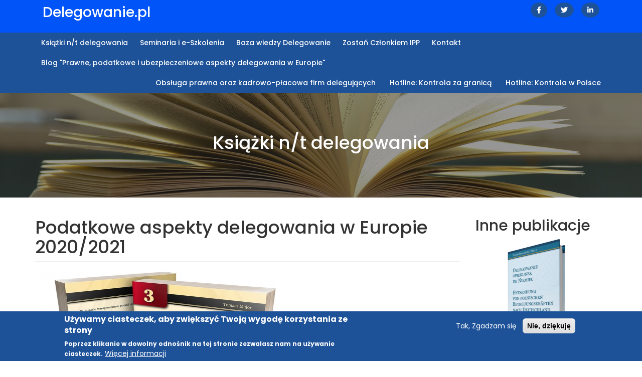

--- FILE ---
content_type: text/html; charset=UTF-8
request_url: https://delegowanie.pl/book/podatkowe-aspekty-delegowania-w-europie-20202021.html
body_size: 17558
content:
<!DOCTYPE html>
<html  lang="pl" dir="ltr" prefix="content: http://purl.org/rss/1.0/modules/content/  dc: http://purl.org/dc/terms/  foaf: http://xmlns.com/foaf/0.1/  og: http://ogp.me/ns#  rdfs: http://www.w3.org/2000/01/rdf-schema#  schema: http://schema.org/  sioc: http://rdfs.org/sioc/ns#  sioct: http://rdfs.org/sioc/types#  skos: http://www.w3.org/2004/02/skos/core#  xsd: http://www.w3.org/2001/XMLSchema# ">
  <head>
    <meta charset="utf-8" />
<style>body #backtotop {left: 10px; }</style>
<script>(function(i,s,o,g,r,a,m){i["GoogleAnalyticsObject"]=r;i[r]=i[r]||function(){(i[r].q=i[r].q||[]).push(arguments)},i[r].l=1*new Date();a=s.createElement(o),m=s.getElementsByTagName(o)[0];a.async=1;a.src=g;m.parentNode.insertBefore(a,m)})(window,document,"script","https://www.google-analytics.com/analytics.js","ga");ga("create", "UA-21756339-1", {"cookieDomain":"auto"});ga("set", "anonymizeIp", true);ga("send", "pageview");</script>
<meta name="Generator" content="Drupal 8 (https://www.drupal.org)" />
<meta name="MobileOptimized" content="width" />
<meta name="HandheldFriendly" content="true" />
<meta name="viewport" content="width=device-width, initial-scale=1.0" />
<style>div#sliding-popup, div#sliding-popup .eu-cookie-withdraw-banner, .eu-cookie-withdraw-tab {background: #1d5299} div#sliding-popup.eu-cookie-withdraw-wrapper { background: transparent; } #sliding-popup h1, #sliding-popup h2, #sliding-popup h3, #sliding-popup p, #sliding-popup label, #sliding-popup div, .eu-cookie-compliance-more-button, .eu-cookie-compliance-secondary-button, .eu-cookie-withdraw-tab { color: #ffffff;} .eu-cookie-withdraw-tab { border-color: #ffffff;}</style>
<link rel="shortcut icon" href="/sites/default/files/favicon.png" type="image/png" />
<link rel="canonical" href="https://delegowanie.pl/book/podatkowe-aspekty-delegowania-w-europie-20202021.html" />
<link rel="shortlink" href="https://delegowanie.pl/node/73" />
<link rel="revision" href="https://delegowanie.pl/book/podatkowe-aspekty-delegowania-w-europie-20202021.html" />

    <title>Podatkowe aspekty delegowania w Europie 2020/2021 | Delegowanie.pl</title>
    <link rel="stylesheet" media="all" href="/core/modules/system/css/components/align.module.css?rlp3rr" />
<link rel="stylesheet" media="all" href="/core/modules/system/css/components/fieldgroup.module.css?rlp3rr" />
<link rel="stylesheet" media="all" href="/core/modules/system/css/components/container-inline.module.css?rlp3rr" />
<link rel="stylesheet" media="all" href="/core/modules/system/css/components/clearfix.module.css?rlp3rr" />
<link rel="stylesheet" media="all" href="/core/modules/system/css/components/details.module.css?rlp3rr" />
<link rel="stylesheet" media="all" href="/core/modules/system/css/components/hidden.module.css?rlp3rr" />
<link rel="stylesheet" media="all" href="/core/modules/system/css/components/item-list.module.css?rlp3rr" />
<link rel="stylesheet" media="all" href="/core/modules/system/css/components/js.module.css?rlp3rr" />
<link rel="stylesheet" media="all" href="/core/modules/system/css/components/nowrap.module.css?rlp3rr" />
<link rel="stylesheet" media="all" href="/core/modules/system/css/components/position-container.module.css?rlp3rr" />
<link rel="stylesheet" media="all" href="/core/modules/system/css/components/progress.module.css?rlp3rr" />
<link rel="stylesheet" media="all" href="/core/modules/system/css/components/reset-appearance.module.css?rlp3rr" />
<link rel="stylesheet" media="all" href="/core/modules/system/css/components/resize.module.css?rlp3rr" />
<link rel="stylesheet" media="all" href="/core/modules/system/css/components/sticky-header.module.css?rlp3rr" />
<link rel="stylesheet" media="all" href="/core/modules/system/css/components/system-status-counter.css?rlp3rr" />
<link rel="stylesheet" media="all" href="/core/modules/system/css/components/system-status-report-counters.css?rlp3rr" />
<link rel="stylesheet" media="all" href="/core/modules/system/css/components/system-status-report-general-info.css?rlp3rr" />
<link rel="stylesheet" media="all" href="/core/modules/system/css/components/tablesort.module.css?rlp3rr" />
<link rel="stylesheet" media="all" href="/core/modules/system/css/components/tree-child.module.css?rlp3rr" />
<link rel="stylesheet" media="all" href="/core/modules/views/css/views.module.css?rlp3rr" />
<link rel="stylesheet" media="all" href="/modules/webform/css/webform.form.css?rlp3rr" />
<link rel="stylesheet" media="all" href="/modules/webform/css/webform.element.details.toggle.css?rlp3rr" />
<link rel="stylesheet" media="all" href="/modules/webform/css/webform.composite.css?rlp3rr" />
<link rel="stylesheet" media="all" href="/modules/webform/css/webform.element.options.css?rlp3rr" />
<link rel="stylesheet" media="all" href="/modules/eu_cookie_compliance/css/eu_cookie_compliance.css?rlp3rr" />
<link rel="stylesheet" media="all" href="/modules/back_to_top/css/back_to_top.css?rlp3rr" />
<link rel="stylesheet" media="all" href="https://use.fontawesome.com/releases/v5.13.0/css/all.css" />
<link rel="stylesheet" media="all" href="https://use.fontawesome.com/releases/v5.13.0/css/v4-shims.css" />
<link rel="stylesheet" media="all" href="/modules/webform/modules/webform_bootstrap/css/webform_bootstrap.css?rlp3rr" />
<link rel="stylesheet" media="all" href="/modules/owlcarousel/lib/owl-carousel/owl.carousel.css?rlp3rr" />
<link rel="stylesheet" media="all" href="/modules/owlcarousel/lib/owl-carousel/owl.theme.css?rlp3rr" />
<link rel="stylesheet" media="all" href="/modules/owlcarousel/lib/owl-carousel/owl.transitions.css?rlp3rr" />
<link rel="stylesheet" media="all" href="/modules/webform/css/webform.ajax.css?rlp3rr" />
<link rel="stylesheet" media="all" href="https://cdn.jsdelivr.net/npm/bootstrap@3.4.1/dist/css/bootstrap.css" />
<link rel="stylesheet" media="all" href="https://cdn.jsdelivr.net/npm/@unicorn-fail/drupal-bootstrap-styles@0.0.2/dist/3.4.0/8.x-3.x/drupal-bootstrap.css" />
<link rel="stylesheet" media="all" href="/themes/contrib/delegowanie/css/style.css?rlp3rr" />
<link rel="stylesheet" media="all" href="/themes/contrib/delegowanie/css/responsive.css?rlp3rr" />
<link rel="stylesheet" media="all" href="/themes/contrib/delegowanie/css/linearicons.css?rlp3rr" />

    
<!--[if lte IE 8]>
<script src="/core/assets/vendor/html5shiv/html5shiv.min.js?v=3.7.3"></script>
<![endif]-->

    
  </head>
  <body class="path-node page-node-type-ksiazki-delegowanie navbar-is-fixed-top has-glyphicons">
    <a href="#main-content" class="visually-hidden focusable skip-link">
      Przejdź do treści
    </a>
    
      <div class="dialog-off-canvas-main-canvas" data-off-canvas-main-canvas>
              <header class="navbar navbar-default navbar-fixed-top" id="navbar" role="banner">
              <div class="container">
        <div class="header-social">
              <ul class="list-unstyled text-right">
                <li><a href="https://www.facebook.com/delegowanie/" class="facebook"><i class="fab fa-facebook-f"></i></a></li>
                <li><a href="https://twitter.com/delegowanie" class="facebook"><i class="fab fa-twitter"></i></a></li>
                <li><a href="https://www.linkedin.com/in/delegowanie-pl-459653221" class="facebook"><i class="fab fa-linkedin-in"></i></a></li>
              </ul>
            </div>  
            <div class="navbar-header">
          <div class="region region-navigation">
            <a class="name navbar-brand" href="/" title="Strona główna" rel="home">Delegowanie.pl</a>
    
  </div>

                          <button type="button" class="navbar-toggle" data-toggle="collapse" data-target="#navbar-collapse">
            <span class="sr-only">Toggle navigation</span>
            <span class="icon-bar"></span>
            <span class="icon-bar"></span>
            <span class="icon-bar"></span>
          </button>
              </div>
      </div>
      <div class="navigator">
        <div class="container">
                    <div id="navbar-collapse" class="navbar-collapse collapse">
            <div class="region region-navigation-collapsible">
    <nav role="navigation" aria-labelledby="block-delegowanie-main-menu-menu" id="block-delegowanie-main-menu">
            <h2 class="sr-only" id="block-delegowanie-main-menu-menu">Główna nawigacja</h2>

      
      <ul class="menu menu--main nav navbar-nav">
                      <li class="first">
                                        <a href="/publikacje" data-drupal-link-system-path="ksiazki_nt_delegowania_pracownikow">Książki n/t delegowania</a>
              </li>
                      <li>
                                        <a href="/konferencje" data-drupal-link-system-path="konferencje-i-szkolenia">Seminaria i e-Szkolenia</a>
              </li>
                      <li>
                                        <a href="http://bazawiedzy.delegowanie.pl/">Baza wiedzy Delegowanie</a>
              </li>
                      <li>
                                        <a href="/cz%C5%82onkostwo" data-drupal-link-system-path="node/50">Zostań Członkiem IPP </a>
              </li>
                      <li>
                                        <a href="/kontakt" data-drupal-link-system-path="node/48">Kontakt</a>
              </li>
                      <li class="last">
                                        <a href="/aktualnosci" data-drupal-link-system-path="aktualnosci">Blog &quot;Prawne, podatkowe i ubezpieczeniowe aspekty delegowania w Europie&quot;</a>
              </li>
        </ul>
  

  </nav>
<nav role="navigation" aria-labelledby="block-submenu-menu" id="block-submenu">
            
  <h2 class="visually-hidden" id="block-submenu-menu">Submenu</h2>
  

        
      <ul class="menu menu--submenu nav">
                      <li class="first">
                                        <a href="/obsluga-firm-delegujacych" data-drupal-link-system-path="node/65">Obsługa prawna oraz kadrowo-płacowa firm delegujących</a>
              </li>
                      <li>
                                        <a href="/hotline-kontrola-za-granica" data-drupal-link-system-path="node/350">Hotline: Kontrola za granicą</a>
              </li>
                      <li class="last">
                                        <a href="/hotline-kontrola-w-polsce" data-drupal-link-system-path="node/351">Hotline: Kontrola w Polsce </a>
              </li>
        </ul>
  

  </nav>

  </div>

        </div>
                      </div>  
        </div>
          </header>
  
                                      <div class="slider container-full">  <div class="region region-slider">
    <section id="block-tytulksiazkintdelegowania" class="book block block-block-content block-block-content7eb5e71c-58a9-43a2-a8aa-8c4595516a01 clearfix">
  
    

      
            <div class="field field--name-body field--type-text-with-summary field--label-hidden field--item">                                 <div class="container">
					<div class="page-title">
						<h2>Książki n/t delegowania</h2>
					</div>
				</div></div>
      
  </section>


  </div>
</div>
                  
                
  <div role="main" class="main-container container js-quickedit-main-content">
    <div class="row">

            
            
                  <section class="col-sm-9">

                                      <div class="highlighted">  <div class="region region-highlighted">
    <div data-drupal-messages-fallback class="hidden"></div>

  </div>
</div>
                  
                
                          <a id="main-content"></a>
            <div class="region region-content">
        <h1 class="page-header"><span>Podatkowe aspekty delegowania w Europie 2020/2021</span>
</h1>

  <article data-history-node-id="73" role="article" about="/book/podatkowe-aspekty-delegowania-w-europie-20202021.html" class="ksiazki-delegowanie full clearfix">

  
    

  
  <div class="content">
    
            <div class="field field--name-field-image field--type-image field--label-hidden field--item">  <img src="/sites/default/files/styles/large/public/ksiazki/3%20-%20Podatkowe%20aspekty%20delegowania%20w%20Europie-mail.jpg?itok=DEvofPq_" width="480" height="436" alt="Podatkowe aspekty delegowania w Europie 2020/2021" title="Podatkowe aspekty delegowania w Europie 2020/2021" typeof="foaf:Image" class="img-responsive" />


</div>
      
            <div class="field field--name-body field--type-text-with-summary field--label-hidden field--item"><p>W biznesie transgranicznym podatki dochodowe są jedną z kluczowych kwestii.<br />
<br />
Z jednej strony są to podatki od dochodów firmy (CIT). drugą ważną kwestią jest opodatkowanie wynagrodzeń pracowników delegowanych.</p>

<p>W naszej ponad 20-letniej praktyce widzimy, że niezrozumienie mechanizmów podatkowych prowadzi do poważnych kłopotów firm. Zdarza się często, że firma w dobrej wierze płaci podatki w jednym kraju, a po wielu latach okazuje się, że musi zapłacić podatki za granicą za kilka lat działalności transgranicznej.</p>

<p>Aby uniknąć kłopotów, warto przed planowaną działalnością transgraniczną zaplanować, w którym kraju należy podatki zapłacić.<br />
W naszej praktyce widzimy, że firmy działające transgranicznie, które nie planują w sposób należyty opodatkowania swojej działalności oraz opodatkowania delegowanych pracowników bardzo często konfrontowane są z nieprzyjemnymi niespodziankami – kontrolami urzędów skarbowych w kraju i za granicą. Kontrole takie są uciążliwe, a obrona przed fiskusem trwa wiele lat i jest bardzo kosztowna.<br />
<br />
W niniejszej książce omawiamy szczegółowo definicję zakładu podatkowego ze szczególnym uwzględnieniem długich budów, montaży i prac instalacyjnych.<br />
<br />
W odniesieniu do pracowników delegowanych omówione zostały zasady ich opodatkowania, zasada 183 dni oraz sytuacja pracowników tymczasowych delegowanych za granicę. W odróżnieniu od poprzednich wydań niniejszej książki, omawiamy w niej także podatkowe definicje rezydencji oraz efektywnej siedziby spółki, a także zasady opodatkowania transgranicznego spółek<br />
i zasady unikania podwójnego opodatkowania.</p>

<p><img alt="Podatkowe aspekty delegowania w Europie 2020/2021" class="img-responsive" data-entity-type="file" data-entity-uuid="e542971b-1a99-4e5a-81a6-d7ebeb6855c8" src="/sites/default/files/inline-images/3%20-%20Podatkowe%20aspekty%20delegowania%20w%20Europie%202020_2021%20-%20REKLAMA-1.jpg" /></p>

<p><img alt="Podatkowe aspekty delegowania w Europie 2020/2021" class="img-responsive" data-entity-type="file" data-entity-uuid="fc10f270-04e4-440d-92bf-151a273c0552" src="/sites/default/files/inline-images/3%20-%20Podatkowe%20aspekty%20delegowania%20w%20Europie%202020_2021%20-%20REKLAMA-2.jpg" /></p>

<p><img alt="Podatkowe aspekty delegowania w Europie 2020/2021" class="img-responsive" data-entity-type="file" data-entity-uuid="ad2a70e2-a134-44ec-8072-1f8e571c3b32" src="/sites/default/files/inline-images/3%20-%20Podatkowe%20aspekty%20delegowania%20w%20Europie%202020_2021%20-%20REKLAMA-3.jpg" /></p>
</div>
      
  </div>

</article>

<section id="block-cennikksiazek2020" class="block block-block-content block-block-contenta08e0807-3e9f-4b63-b072-cdfe5cb941bf clearfix">
  
      <h2 class="block-title">Cennik książek 2020-2021</h2>
    

      
            <div class="field field--name-body field--type-text-with-summary field--label-hidden field--item"><table border="0" cellspacing="0" cols="2" style="width: 100%">
	<tbody>
		<tr>
			<td align="LEFT" height="19"><b>Bezpłatne egzemplarze</b></td>
			<td align="LEFT"> </td>
		</tr>
		<tr>
			<td align="LEFT">Firmy na stałe obsługiwane przez Brighton&amp;Wood</td>
			<td align="LEFT"><b>bezpłatnie wszystkie książki oraz wszystkie nowe książki, które ukazują się w okresie stałej obsługi</b></td>
		</tr>
		<tr>
			<td align="LEFT">Firmy na stałe obsługiwane przez ELYSIUM</td>
			<td align="LEFT"><b>bezpłatnie wszystkie książki oraz wszystkie nowe książki, które ukazują się w okresie stałej obsługi</b></td>
		</tr>
		<tr>
			<td align="LEFT" height="19">Firmy konsultowane przez Brighton&amp;Wood</td>
			<td align="LEFT"><b>bezpłatnie wszystkie książki </b></td>
		</tr>
		<tr>
			<td align="LEFT" height="19">Firmy korzystające z audytów Brighton&amp;Wood</td>
			<td align="LEFT"><b>bezpłatnie wszystkie książki</b></td>
		</tr>
		<tr>
			<td align="LEFT" height="19">Firmy zamawiające Dokumentację Modelową Brighton&amp;Wood</td>
			<td align="LEFT"><b>bezpłatnie wszystkie książki</b></td>
		</tr>
		<tr>
			<td align="LEFT">Firmy zamawiające Modelową Dokumentację Płacową ELYSIUM</td>
			<td align="LEFT"><b>bezpłatnie wszystkie książki</b></td>
		</tr>
		<tr>
			<td align="LEFT" height="19">Członkowie IPP - Pakiet Premium</td>
			<td align="LEFT"><b>bezpłatnie wszystkie książki oraz wszystkie nowe książki, które ukazują się podczas aktywnego członkostwa w IPP</b></td>
		</tr>
		<tr>
			<td align="LEFT">Członkowie IPP - Pakiet Standard</td>
			<td align="LEFT"><b>bezpłatnie*</b></td>
		</tr>
	</tbody>
</table>

<p> </p>

<table border="0" cellspacing="0" cols="3" style="width: 100%">
	<tbody>
		<tr>
			<td align="LEFT"><strong>Wszystkie tytuły</strong></td>
			<td align="LEFT">zniżka</td>
			<td align="LEFT" style="width: 145px;">cena za 1 egz.</td>
		</tr>
		<tr>
			<td align="LEFT" height="19" width="628">Firmy delegujące pracowników za granicę</td>
			<td align="LEFT" width="82"> </td>
			<td align="RIGHT" style="width: 145px;" width="146">990,00 €</td>
		</tr>
		<tr>
			<td align="LEFT" height="19">zniżka na dodatkowe egzemplarze dla członków IPP</td>
			<td align="LEFT">50%</td>
			<td align="RIGHT" style="width: 145px;">495,00 €</td>
		</tr>
		<tr>
			<td align="LEFT">Cena promocyjna dla firm uczestniczących w Konferencjach dla Praktyków/szt.</td>
			<td align="LEFT">25%</td>
			<td align="RIGHT" style="width: 145px;">742,50 €</td>
		</tr>
		<tr>
			<td align="LEFT" height="19">Cena promocyjna dla firm uczestniczących odpłatnie w Konferencjach Online /szt.</td>
			<td align="LEFT">25%</td>
			<td align="RIGHT" style="width: 145px;">742,50 €</td>
		</tr>
		<tr>
			<td align="LEFT" height="19">Cena promocyjna dla firm, które w ostatnich 12 mies. brały udział w Konferencji dla Praktyków</td>
			<td align="LEFT">10%</td>
			<td align="RIGHT" style="width: 145px;">891,00 €</td>
		</tr>
		<tr>
			<td align="LEFT">Cena promocyjna dla firm, które w ostatnich 12 mies. korzystały z usług Brighton&amp;Wood</td>
			<td align="LEFT">10%</td>
			<td align="RIGHT" style="width: 145px;">891,00 €</td>
		</tr>
		<tr>
			<td align="LEFT">Cena regularna dla biur rach., kancelarii, urzędów, naukowców i związkowców</td>
			<td align="LEFT"> </td>
			<td align="RIGHT" style="width: 145px;">2 400,00 €</td>
		</tr>
		<tr>
			<td align="LEFT"> </td>
			<td align="LEFT"> </td>
			<td align="LEFT" style="width: 145px;"> </td>
		</tr>
		<tr>
			<td align="LEFT"><strong>Wszystkie tytuły</strong></td>
			<td align="LEFT">zniżka</td>
			<td align="LEFT" style="width: 145px;">cena za komplet</td>
		</tr>
		<tr>
			<td align="LEFT">Firmy delegujące pracowników za granicę</td>
			<td align="LEFT"> </td>
			<td align="RIGHT" style="width: 145px;">4 950,00 €</td>
		</tr>
		<tr>
			<td align="LEFT">zniżka na dodatkowe egzemplarze dla członków IPP</td>
			<td align="Left">75%</td>
			<td align="RIGHT" style="width: 145px;">1 237,50 €</td>
		</tr>
		<tr>
			<td align="LEFT">Cena promocyjna dla firm uczestniczących w Konferencjach dla Praktyków/szt.</td>
			<td align="LEFT">50%</td>
			<td align="RIGHT" style="width: 145px;">2 475,00 €</td>
		</tr>
		<tr>
			<td align="LEFT">Cena promocyjna dla firm uczestniczących odpłatnie w Konferencjach Online /szt.</td>
			<td align="LEFT">50%</td>
			<td align="RIGHT" style="width: 145px;">2 475,00 €</td>
		</tr>
		<tr>
			<td align="LEFT">Cena promocyjna dla firm, które w ostatnich 12 mies. brały udział w Konferencji dla Praktyków</td>
			<td align="LEFT">20%</td>
			<td align="RIGHT" style="width: 145px;">3 960,00 €</td>
		</tr>
		<tr>
			<td align="LEFT">Cena promocyjna dla firm, które w ostatnich 12 mies. korzystały z usług Brighton&amp;Wood</td>
			<td align="LEFT">30%</td>
			<td align="RIGHT" style="width: 145px;">3 465,00 €</td>
		</tr>
		<tr>
			<td align="LEFT">Cena regularna dla biur rach., kancelarii, urzędów, naukowców i związkowców</td>
			<td align="LEFT"> </td>
			<td align="RIGHT" style="width: 145px;">4 950,00 €</td>
		</tr>
	</tbody>
</table>

<p> </p>

<p><strong>Do ceny należy doliczyć pakowanie i przesyłkę 30 zł <br />
Podane ceny są cenami netto + 5% VAT</strong></p>

<p>* Członkom IPP korzystającym z Pakietu Standard przysługuje jedna książka przy przystępowaniu do IPP oraz przy każdorazowym przedłużaniu członkostwa na kolejny rok. Członkowie IPP korzystający z Pakietu Standard korzystają ze zniżek na dodatkowe egzemplarze książek. Członkowie IPP przedłużający status członkowski Standard na dwa kolejne lata otrzymują bezpłatnie 4 wybrane tytuły. Firmy przystępujące do IPP i opłacający składkę Standard na dwa lata otrzymują bezpłatnie 4 wybrane tytuły. Członkowie IPP przedłużający status członkowski Standard na trzy kolejne lata otrzymują bezpłatnie wszystkie tytuły. Firmy przystępujące do IPP i opłacający składkę Standard na trzy lata otrzymują bezpłatnie wszystkie tytuły.</p>
</div>
      
  </section>

<section id="block-formularz-10" class="webform-contact col-md-8 col-md-offset-2 block block-webform block-webform-block clearfix">
  
    

      <a id="webform_submission_zamowienie_ksiazek_2020_2021_node_73_add_form-ajax-content" tabindex="-1"></a><div id="webform_submission_zamowienie_ksiazek_2020_2021_node_73_add_form-ajax"><form class="webform-submission-form webform-submission-add-form webform-submission-zamowienie-ksiazek-2020-2021-form webform-submission-zamowienie-ksiazek-2020-2021-add-form webform-submission-zamowienie-ksiazek-2020-2021-node-73-form webform-submission-zamowienie-ksiazek-2020-2021-node-73-add-form js-webform-details-toggle webform-details-toggle" data-drupal-selector="webform-submission-zamowienie-ksiazek-2020-2021-node-73-add-form" action="/book/podatkowe-aspekty-delegowania-w-europie-20202021.html" method="post" id="webform-submission-zamowienie-ksiazek-2020-2021-node-73-add-form" accept-charset="UTF-8">
  
  <div id="edit-markup" class="form-item js-form-item form-type-webform-markup js-form-type-webform-markup form-item- js-form-item- form-no-label form-group">
  
  
  <strong>Formularz zam&oacute;wienia publikacji 2020-2021</strong>

  
  
  </div>
<fieldset data-drupal-selector="edit-tytul" class="checkboxes--wrapper fieldgroup form-composite webform-composite-hidden-title js-webform-type-checkboxes webform-type-checkboxes js-form-item form-item js-form-wrapper form-wrapper" id="edit-tytul--wrapper">
      <legend>
    <span class="visually-hidden fieldset-legend">Tytuł</span>
  </legend>
  <div class="fieldset-wrapper">
            <div id="edit-tytul" class="js-webform-checkboxes webform-options-display-one-column form-checkboxes"><div class="form-item js-form-item form-type-checkbox js-form-type-checkbox form-item-tytul-delegowanie-w-europie-2020-2021 js-form-item-tytul-delegowanie-w-europie-2020-2021 checkbox">
  
  
  

      <label for="edit-tytul-delegowanie-w-europie-2020-2021" class="control-label option"><input data-drupal-selector="edit-tytul-delegowanie-w-europie-2020-2021" class="form-checkbox" type="checkbox" id="edit-tytul-delegowanie-w-europie-2020-2021" name="tytul[Delegowanie w Europie 2020-2021]" value="Delegowanie w Europie 2020-2021" />Delegowanie w Europie 2020-2021</label>
  
  
  </div>
<div class="form-item js-form-item form-type-checkbox js-form-type-checkbox form-item-tytul-posting-of-workers-in-europe-2020-2021 js-form-item-tytul-posting-of-workers-in-europe-2020-2021 checkbox">
  
  
  

      <label for="edit-tytul-posting-of-workers-in-europe-20202021" class="control-label option"><input data-drupal-selector="edit-tytul-posting-of-workers-in-europe-20202021" class="form-checkbox" type="checkbox" id="edit-tytul-posting-of-workers-in-europe-20202021" name="tytul[Posting of Workers in Europe 2020/2021]" value="Posting of Workers in Europe 2020/2021" />Posting of Workers in Europe 2020/2021</label>
  
  
  </div>
<div class="form-item js-form-item form-type-checkbox js-form-type-checkbox form-item-tytul-arbeitnehmerentsendung-nach-deutschland-2020-2021 js-form-item-tytul-arbeitnehmerentsendung-nach-deutschland-2020-2021 checkbox">
  
  
  

      <label for="edit-tytul-arbeitnehmerentsendung-nach-deutschland-20202021" class="control-label option"><input data-drupal-selector="edit-tytul-arbeitnehmerentsendung-nach-deutschland-20202021" class="form-checkbox" type="checkbox" id="edit-tytul-arbeitnehmerentsendung-nach-deutschland-20202021" name="tytul[Arbeitnehmerentsendung nach Deutschland 2020/2021]" value="Arbeitnehmerentsendung nach Deutschland 2020/2021" />Arbeitnehmerentsendung nach Deutschland 2020/2021</label>
  
  
  </div>
<div class="form-item js-form-item form-type-checkbox js-form-type-checkbox form-item-tytul-delegowanie-do-niemiec-2020-2021 js-form-item-tytul-delegowanie-do-niemiec-2020-2021 checkbox">
  
  
  

      <label for="edit-tytul-delegowanie-do-niemiec-20202021" class="control-label option"><input data-drupal-selector="edit-tytul-delegowanie-do-niemiec-20202021" class="form-checkbox" type="checkbox" id="edit-tytul-delegowanie-do-niemiec-20202021" name="tytul[Delegowanie do Niemiec 2020/2021]" value="Delegowanie do Niemiec 2020/2021" />Delegowanie do Niemiec 2020/2021</label>
  
  
  </div>
<div class="form-item js-form-item form-type-checkbox js-form-type-checkbox form-item-tytul-delegowanie-do-francji-2020-2021 js-form-item-tytul-delegowanie-do-francji-2020-2021 checkbox">
  
  
  

      <label for="edit-tytul-delegowanie-do-francji-20202021" class="control-label option"><input data-drupal-selector="edit-tytul-delegowanie-do-francji-20202021" class="form-checkbox" type="checkbox" id="edit-tytul-delegowanie-do-francji-20202021" name="tytul[Delegowanie do Francji 2020/2021]" value="Delegowanie do Francji 2020/2021" />Delegowanie do Francji 2020/2021</label>
  
  
  </div>
<div class="form-item js-form-item form-type-checkbox js-form-type-checkbox form-item-tytul-delegowanie-do-belgii-2020-2021 js-form-item-tytul-delegowanie-do-belgii-2020-2021 checkbox">
  
  
  

      <label for="edit-tytul-delegowanie-do-belgii-20202021" class="control-label option"><input data-drupal-selector="edit-tytul-delegowanie-do-belgii-20202021" class="form-checkbox" type="checkbox" id="edit-tytul-delegowanie-do-belgii-20202021" name="tytul[Delegowanie do Belgii 2020/2021]" value="Delegowanie do Belgii 2020/2021" />Delegowanie do Belgii 2020/2021</label>
  
  
  </div>
<div class="form-item js-form-item form-type-checkbox js-form-type-checkbox form-item-tytul-podatkowe-aspekty-delegowania-w-europie-2020-2021 js-form-item-tytul-podatkowe-aspekty-delegowania-w-europie-2020-2021 checkbox">
  
  
  

      <label for="edit-tytul-podatkowe-aspekty-delegowania-w-europie-20202021" class="control-label option"><input data-drupal-selector="edit-tytul-podatkowe-aspekty-delegowania-w-europie-20202021" class="form-checkbox" type="checkbox" id="edit-tytul-podatkowe-aspekty-delegowania-w-europie-20202021" name="tytul[Podatkowe aspekty delegowania w Europie 2020/2021]" value="Podatkowe aspekty delegowania w Europie 2020/2021" />Podatkowe aspekty delegowania w Europie 2020/2021</label>
  
  
  </div>
<div class="form-item js-form-item form-type-checkbox js-form-type-checkbox form-item-tytul-taxation-of-cross-border-services-in-2020-2021 js-form-item-tytul-taxation-of-cross-border-services-in-2020-2021 checkbox">
  
  
  

      <label for="edit-tytul-taxation-of-cross-border-services-in-2020-2021" class="control-label option"><input data-drupal-selector="edit-tytul-taxation-of-cross-border-services-in-2020-2021" class="form-checkbox" type="checkbox" id="edit-tytul-taxation-of-cross-border-services-in-2020-2021" name="tytul[Taxation of Cross-Border Services in 2020-2021]" value="Taxation of Cross-Border Services in 2020-2021" />Taxation of Cross-Border Services in 2020-2021</label>
  
  
  </div>
<div class="form-item js-form-item form-type-checkbox js-form-type-checkbox form-item-tytul-optymalizacja-kosztów-delegowania-w-europie js-form-item-tytul-optymalizacja-kosztów-delegowania-w-europie checkbox">
  
  
  

      <label for="edit-tytul-optymalizacja-kosztw-delegowania-w-europie" class="control-label option"><input data-drupal-selector="edit-tytul-optymalizacja-kosztw-delegowania-w-europie" class="form-checkbox" type="checkbox" id="edit-tytul-optymalizacja-kosztw-delegowania-w-europie" name="tytul[Optymalizacja kosztów delegowania w Europie]" value="Optymalizacja kosztów delegowania w Europie" />Optymalizacja kosztów delegowania w Europie</label>
  
  
  </div>
<div class="form-item js-form-item form-type-checkbox js-form-type-checkbox form-item-tytul-entsendung-von-arbeitnehmern-auf-baustellen-in-deutschland js-form-item-tytul-entsendung-von-arbeitnehmern-auf-baustellen-in-deutschland checkbox">
  
  
  

      <label for="edit-tytul-entsendung-von-arbeitnehmern-auf-baustellen-in-deutschland" class="control-label option"><input data-drupal-selector="edit-tytul-entsendung-von-arbeitnehmern-auf-baustellen-in-deutschland" class="form-checkbox" type="checkbox" id="edit-tytul-entsendung-von-arbeitnehmern-auf-baustellen-in-deutschland" name="tytul[Entsendung von Arbeitnehmern auf Baustellen in Deutschland]" value="Entsendung von Arbeitnehmern auf Baustellen in Deutschland" />Entsendung von Arbeitnehmern auf Baustellen in Deutschland</label>
  
  
  </div>
<div class="form-item js-form-item form-type-checkbox js-form-type-checkbox form-item-tytul-arbeitnehmerüberlassung-nach-deutschland-2020-2021 js-form-item-tytul-arbeitnehmerüberlassung-nach-deutschland-2020-2021 checkbox">
  
  
  

      <label for="edit-tytul-arbeitnehmerberlassung-nach-deutschland-2020-2021" class="control-label option"><input data-drupal-selector="edit-tytul-arbeitnehmerberlassung-nach-deutschland-2020-2021" class="form-checkbox" type="checkbox" id="edit-tytul-arbeitnehmerberlassung-nach-deutschland-2020-2021" name="tytul[Arbeitnehmerüberlassung nach Deutschland 2020-2021]" value="Arbeitnehmerüberlassung nach Deutschland 2020-2021" />Arbeitnehmerüberlassung nach Deutschland 2020-2021</label>
  
  
  </div>
<div class="form-item js-form-item form-type-checkbox js-form-type-checkbox form-item-tytul-delegowanie-pracowników-budowlanych-do-niemiec-2020-2021 js-form-item-tytul-delegowanie-pracowników-budowlanych-do-niemiec-2020-2021 checkbox">
  
  
  

      <label for="edit-tytul-delegowanie-pracownikw-budowlanych-do-niemiec-20202021" class="control-label option"><input data-drupal-selector="edit-tytul-delegowanie-pracownikw-budowlanych-do-niemiec-20202021" class="form-checkbox" type="checkbox" id="edit-tytul-delegowanie-pracownikw-budowlanych-do-niemiec-20202021" name="tytul[Delegowanie pracowników budowlanych do Niemiec 2020/2021]" value="Delegowanie pracowników budowlanych do Niemiec 2020/2021" />Delegowanie pracowników budowlanych do Niemiec 2020/2021</label>
  
  
  </div>
</div>

          </div>
</fieldset>
<div class="form-item js-form-item form-wrapper js-form-wrapper panel panel-default" data-drupal-selector="edit-dane-do-faktury" id="edit-dane-do-faktury">

              <div class="panel-heading">
                          <div class="panel-title">Dane do faktury</div>
              </div>
      
            
    
    <div class="panel-body">
            <div class="form-item js-form-item form-type-textfield js-form-type-textfield form-item-nazwa-firmy js-form-item-nazwa-firmy form-no-label form-group">
      <label for="edit-nazwa-firmy" class="control-label sr-only js-form-required form-required">Nazwa firmy</label>
  
  
  <input data-drupal-selector="edit-nazwa-firmy" class="form-text required form-control" type="text" id="edit-nazwa-firmy" name="nazwa_firmy" value="" size="60" maxlength="255" placeholder="Nazwa firmy *" required="required" aria-required="true" />

  
  
  </div>
<div class="form-item js-form-item form-type-textfield js-form-type-textfield form-item-adres-firmy js-form-item-adres-firmy form-no-label form-group">
      <label for="edit-adres-firmy" class="control-label sr-only js-form-required form-required">Adres firmy</label>
  
  
  <input data-drupal-selector="edit-adres-firmy" class="form-text required form-control" type="text" id="edit-adres-firmy" name="adres_firmy" value="" size="60" maxlength="255" placeholder="Adres firmy *" required="required" aria-required="true" />

  
  
  </div>
<div class="form-item js-form-item form-type-textfield js-form-type-textfield form-item-nip js-form-item-nip form-no-label form-group">
      <label for="edit-nip" class="control-label sr-only js-form-required form-required">NIP</label>
  
  
  <input data-drupal-selector="edit-nip" class="form-text required form-control" type="text" id="edit-nip" name="nip" value="" size="60" maxlength="255" placeholder="NIP *" required="required" aria-required="true" />

  
  
  </div>

          </div>
  
    
</div>
<div class="form-item js-form-item form-wrapper js-form-wrapper panel panel-default" data-drupal-selector="edit-osoba-do-kontaktu" id="edit-osoba-do-kontaktu">

              <div class="panel-heading">
                          <div class="panel-title">Dane do kontaktu</div>
              </div>
      
            
    
    <div class="panel-body">
            <div class="form-item js-form-item form-type-textfield js-form-type-textfield form-item-imie-i-nazwisko js-form-item-imie-i-nazwisko form-no-label form-group">
      <label for="edit-imie-i-nazwisko" class="control-label sr-only js-form-required form-required">Imię i Nazwisko</label>
  
  
  <input data-drupal-selector="edit-imie-i-nazwisko" class="form-text required form-control" type="text" id="edit-imie-i-nazwisko" name="imie_i_nazwisko" value="" size="60" maxlength="255" placeholder="Imię i Nazwisko *" required="required" aria-required="true" />

  
  
  </div>
<div class="form-item js-form-item form-type-textfield js-form-type-textfield form-item-nr-telefonu js-form-item-nr-telefonu form-no-label form-group">
      <label for="edit-nr-telefonu" class="control-label sr-only js-form-required form-required">Nr telefonu</label>
  
  
  <input data-drupal-selector="edit-nr-telefonu" class="form-text required form-control" type="text" id="edit-nr-telefonu" name="nr_telefonu" value="" size="60" maxlength="255" placeholder="Nr telefonu *" required="required" aria-required="true" />

  
  
  </div>
<div class="form-item js-form-item form-type-email js-form-type-email form-item-email js-form-item-email form-no-label form-group">
      <label for="edit-email" class="control-label sr-only js-form-required form-required">Email</label>
  
  
  <input data-drupal-selector="edit-email" class="form-email required form-control" type="email" id="edit-email" name="email" value="" size="60" maxlength="254" placeholder="Email *" required="required" aria-required="true" />

  
  
  </div>
<fieldset data-drupal-selector="edit-zostan-czlonkiem-sekcji-delegowanie-ipp" class="webform-element--title-inline checkboxes--wrapper fieldgroup form-composite webform-composite-visible-title webform-fieldset--title-inline js-webform-type-checkboxes webform-type-checkboxes js-form-item form-item js-form-wrapper form-wrapper" id="edit-zostan-czlonkiem-sekcji-delegowanie-ipp--wrapper">
      <legend>
    <span class="fieldset-legend">Zostań członkiem sekcji Delegowanie IPP</span>
  </legend>
  <div class="fieldset-wrapper">
            <div id="edit-zostan-czlonkiem-sekcji-delegowanie-ipp" class="js-webform-checkboxes webform-options-display-one-column form-checkboxes"><div class="form-item js-form-item form-type-checkbox js-form-type-checkbox form-item-zostan-czlonkiem-sekcji-delegowanie-ipp-niniejszym-zgłaszam-reprezentowaną-przeze-mnie-firmę-do-programu-członkostwa-zwyczajnego-w-sekcji-delegowanie-ipp js-form-item-zostan-czlonkiem-sekcji-delegowanie-ipp-niniejszym-zgłaszam-reprezentowaną-przeze-mnie-firmę-do-programu-członkostwa-zwyczajnego-w-sekcji-delegowanie-ipp checkbox">
  
  
  

      <label title="wybraną książkę otrzymam bezpłatnie po opłaceniu składki członkowskiej." data-toggle="tooltip" for="edit-zostan-czlonkiem-sekcji-delegowanie-ipp-niniejszym-zgaszam-reprezentowan-przeze-mnie-firm-do-programu-czonkostwa-zwyczajnego-w-sekcji-delegowanie-ipp" class="control-label option"><input data-drupal-selector="edit-zostan-czlonkiem-sekcji-delegowanie-ipp-niniejszym-zgaszam-reprezentowan-przeze-mnie-firm-do-programu-czonkostwa-zwyczajnego-w-sekcji-delegowanie-ipp" aria-describedby="edit-zostan-czlonkiem-sekcji-delegowanie-ipp-niniejszym-zgaszam-reprezentowan-przeze-mnie-firm-do-programu-czonkostwa-zwyczajnego-w-sekcji-delegowanie-ipp--description" class="form-checkbox" type="checkbox" id="edit-zostan-czlonkiem-sekcji-delegowanie-ipp-niniejszym-zgaszam-reprezentowan-przeze-mnie-firm-do-programu-czonkostwa-zwyczajnego-w-sekcji-delegowanie-ipp" name="zostan_czlonkiem_sekcji_delegowanie_ipp[Niniejszym zgłaszam reprezentowaną przeze mnie firmę do programu Członkostwa Zwyczajnego w sekcji Delegowanie IPP]" value="Niniejszym zgłaszam reprezentowaną przeze mnie firmę do programu Członkostwa Zwyczajnego w sekcji Delegowanie IPP" />Niniejszym zgłaszam reprezentowaną przeze mnie firmę do programu Członkostwa Zwyczajnego w sekcji Delegowanie IPP</label>
  
  
  </div>
</div>

          </div>
</fieldset>

          </div>
  
    
</div>
<fieldset data-drupal-selector="edit-wybor-ceny" class="checkboxes--wrapper fieldgroup form-composite webform-composite-hidden-title required js-webform-type-checkboxes webform-type-checkboxes js-form-item form-item js-form-wrapper form-wrapper" id="edit-wybor-ceny--wrapper">
      <legend>
    <span class="visually-hidden fieldset-legend js-form-required form-required">Wybór ceny</span>
  </legend>
  <div class="fieldset-wrapper">
            <div id="edit-wybor-ceny" class="js-webform-checkboxes webform-options-display-one-column form-checkboxes"><div class="form-item js-form-item form-type-checkbox js-form-type-checkbox form-item-wybor-ceny-firma-delegujące-pracowników-za-granicę js-form-item-wybor-ceny-firma-delegujące-pracowników-za-granicę checkbox">
  
  
  

      <label for="edit-wybor-ceny-firma-delegujce-pracownikw-za-granic" class="control-label option"><input data-drupal-selector="edit-wybor-ceny-firma-delegujce-pracownikw-za-granic" class="form-checkbox" type="checkbox" id="edit-wybor-ceny-firma-delegujce-pracownikw-za-granic" name="wybor_ceny[Firma delegujące pracowników za granicę]" value="Firma delegujące pracowników za granicę" />Firma delegujące pracowników za granicę</label>
  
  
  </div>
<div class="form-item js-form-item form-type-checkbox js-form-type-checkbox form-item-wybor-ceny-zniżka-na-dodatkowe-egzemplarze-dla-członków-ipp js-form-item-wybor-ceny-zniżka-na-dodatkowe-egzemplarze-dla-członków-ipp checkbox">
  
  
  

      <label for="edit-wybor-ceny-znika-na-dodatkowe-egzemplarze-dla-czonkw-ipp" class="control-label option"><input data-drupal-selector="edit-wybor-ceny-znika-na-dodatkowe-egzemplarze-dla-czonkw-ipp" class="form-checkbox" type="checkbox" id="edit-wybor-ceny-znika-na-dodatkowe-egzemplarze-dla-czonkw-ipp" name="wybor_ceny[zniżka na dodatkowe egzemplarze dla członków IPP]" value="zniżka na dodatkowe egzemplarze dla członków IPP" />zniżka na dodatkowe egzemplarze dla członków IPP</label>
  
  
  </div>
<div class="form-item js-form-item form-type-checkbox js-form-type-checkbox form-item-wybor-ceny-cena-promocyjna-dla-firm-uczestniczących-w-konferencjach-dla-praktyków js-form-item-wybor-ceny-cena-promocyjna-dla-firm-uczestniczących-w-konferencjach-dla-praktyków checkbox">
  
  
  

      <label for="edit-wybor-ceny-cena-promocyjna-dla-firm-uczestniczcych-w-konferencjach-dla-praktykw" class="control-label option"><input data-drupal-selector="edit-wybor-ceny-cena-promocyjna-dla-firm-uczestniczcych-w-konferencjach-dla-praktykw" class="form-checkbox" type="checkbox" id="edit-wybor-ceny-cena-promocyjna-dla-firm-uczestniczcych-w-konferencjach-dla-praktykw" name="wybor_ceny[Cena promocyjna dla firm uczestniczących w Konferencjach dla Praktyków]" value="Cena promocyjna dla firm uczestniczących w Konferencjach dla Praktyków" />Cena promocyjna dla firm uczestniczących w Konferencjach dla Praktyków</label>
  
  
  </div>
<div class="form-item js-form-item form-type-checkbox js-form-type-checkbox form-item-wybor-ceny-cena-promocyjna-dla-firm-uczestniczących-odpłatnie-w-konferencjach-online js-form-item-wybor-ceny-cena-promocyjna-dla-firm-uczestniczących-odpłatnie-w-konferencjach-online checkbox">
  
  
  

      <label for="edit-wybor-ceny-cena-promocyjna-dla-firm-uczestniczcych-odpatnie-w-konferencjach-online" class="control-label option"><input data-drupal-selector="edit-wybor-ceny-cena-promocyjna-dla-firm-uczestniczcych-odpatnie-w-konferencjach-online" class="form-checkbox" type="checkbox" id="edit-wybor-ceny-cena-promocyjna-dla-firm-uczestniczcych-odpatnie-w-konferencjach-online" name="wybor_ceny[Cena promocyjna dla firm uczestniczących odpłatnie w Konferencjach Online]" value="Cena promocyjna dla firm uczestniczących odpłatnie w Konferencjach Online" />Cena promocyjna dla firm uczestniczących odpłatnie w Konferencjach Online</label>
  
  
  </div>
<div class="form-item js-form-item form-type-checkbox js-form-type-checkbox form-item-wybor-ceny-cena-promocyjna-dla-firm-które-w-ostatnich-12-mies-brały-udział-w-konferencji-dla-praktyków js-form-item-wybor-ceny-cena-promocyjna-dla-firm-które-w-ostatnich-12-mies-brały-udział-w-konferencji-dla-praktyków checkbox">
  
  
  

      <label for="edit-wybor-ceny-cena-promocyjna-dla-firm-ktre-w-ostatnich-12-mies-bray-udzia-w-konferencji-dla-praktykw" class="control-label option"><input data-drupal-selector="edit-wybor-ceny-cena-promocyjna-dla-firm-ktre-w-ostatnich-12-mies-bray-udzia-w-konferencji-dla-praktykw" class="form-checkbox" type="checkbox" id="edit-wybor-ceny-cena-promocyjna-dla-firm-ktre-w-ostatnich-12-mies-bray-udzia-w-konferencji-dla-praktykw" name="wybor_ceny[Cena promocyjna dla firm, które w ostatnich 12 mies. brały udział w Konferencji dla Praktyków]" value="Cena promocyjna dla firm, które w ostatnich 12 mies. brały udział w Konferencji dla Praktyków" />Cena promocyjna dla firm, które w ostatnich 12 mies. brały udział w Konferencji dla Praktyków</label>
  
  
  </div>
<div class="form-item js-form-item form-type-checkbox js-form-type-checkbox form-item-wybor-ceny-cena-promocyjna-dla-firm-które-w-ostatnich-12-mies-korzystały-z-usług-brightonwood js-form-item-wybor-ceny-cena-promocyjna-dla-firm-które-w-ostatnich-12-mies-korzystały-z-usług-brightonwood checkbox">
  
  
  

      <label for="edit-wybor-ceny-cena-promocyjna-dla-firm-ktre-w-ostatnich-12-mies-korzystay-z-usug-brightonwood" class="control-label option"><input data-drupal-selector="edit-wybor-ceny-cena-promocyjna-dla-firm-ktre-w-ostatnich-12-mies-korzystay-z-usug-brightonwood" class="form-checkbox" type="checkbox" id="edit-wybor-ceny-cena-promocyjna-dla-firm-ktre-w-ostatnich-12-mies-korzystay-z-usug-brightonwood" name="wybor_ceny[Cena promocyjna dla firm, które w ostatnich 12 mies. korzystały z usług Brighton&amp;Wood]" value="Cena promocyjna dla firm, które w ostatnich 12 mies. korzystały z usług Brighton&amp;Wood" />Cena promocyjna dla firm, które w ostatnich 12 mies. korzystały z usług Brighton&amp;Wood</label>
  
  
  </div>
<div class="form-item js-form-item form-type-checkbox js-form-type-checkbox form-item-wybor-ceny-cena-regularna-dla-biur-rach-kancelarii-urzędów-naukowców-i-związkowców js-form-item-wybor-ceny-cena-regularna-dla-biur-rach-kancelarii-urzędów-naukowców-i-związkowców checkbox">
  
  
  

      <label for="edit-wybor-ceny-cena-regularna-dla-biur-rach-kancelarii-urzdw-naukowcw-i-zwizkowcw" class="control-label option"><input data-drupal-selector="edit-wybor-ceny-cena-regularna-dla-biur-rach-kancelarii-urzdw-naukowcw-i-zwizkowcw" class="form-checkbox" type="checkbox" id="edit-wybor-ceny-cena-regularna-dla-biur-rach-kancelarii-urzdw-naukowcw-i-zwizkowcw" name="wybor_ceny[Cena regularna dla biur rach., kancelarii, urzędów, naukowców i związkowców]" value="Cena regularna dla biur rach., kancelarii, urzędów, naukowców i związkowców" />Cena regularna dla biur rach., kancelarii, urzędów, naukowców i związkowców</label>
  
  
  </div>
</div>

          </div>
</fieldset>
<fieldset data-drupal-selector="edit-zgoda" class="checkboxes--wrapper fieldgroup form-composite webform-composite-hidden-title js-webform-type-checkboxes webform-type-checkboxes js-form-item form-item js-form-wrapper form-wrapper" id="edit-zgoda--wrapper">
      <legend>
    <span class="visually-hidden fieldset-legend">Zgoda</span>
  </legend>
  <div class="fieldset-wrapper">
            <div id="edit-zgoda" class="js-webform-checkboxes webform-options-display-one-column form-checkboxes"><div class="form-item js-form-item form-type-checkbox js-form-type-checkbox form-item-zgoda-wyrażam-zgodę-na-przetwarzanie-moich-danych-osobowych-zgodnie-z-ustawą-o-ochronie-danych-osobowych-w-związku-z-realizacją-zgłoszenia js-form-item-zgoda-wyrażam-zgodę-na-przetwarzanie-moich-danych-osobowych-zgodnie-z-ustawą-o-ochronie-danych-osobowych-w-związku-z-realizacją-zgłoszenia checkbox">
  
  
  

      <label for="edit-zgoda-wyraam-zgod-na-przetwarzanie-moich-danych-osobowych-zgodnie-z-ustaw-o-ochronie-danych-osobowych-w-zwizku-z-realizacj-zgoszenia" class="control-label option"><input data-drupal-selector="edit-zgoda-wyraam-zgod-na-przetwarzanie-moich-danych-osobowych-zgodnie-z-ustaw-o-ochronie-danych-osobowych-w-zwizku-z-realizacj-zgoszenia" aria-describedby="edit-zgoda-wyraam-zgod-na-przetwarzanie-moich-danych-osobowych-zgodnie-z-ustaw-o-ochronie-danych-osobowych-w-zwizku-z-realizacj-zgoszenia--description" class="form-checkbox" type="checkbox" id="edit-zgoda-wyraam-zgod-na-przetwarzanie-moich-danych-osobowych-zgodnie-z-ustaw-o-ochronie-danych-osobowych-w-zwizku-z-realizacj-zgoszenia" name="zgoda[Wyrażam zgodę na przetwarzanie moich danych osobowych zgodnie z ustawą o ochronie danych osobowych w związku z realizacją zgłoszenia.]" value="Wyrażam zgodę na przetwarzanie moich danych osobowych zgodnie z ustawą o ochronie danych osobowych w związku z realizacją zgłoszenia." />Wyrażam zgodę na przetwarzanie moich danych osobowych zgodnie z ustawą o ochronie danych osobowych w związku z realizacją zgłoszenia.</label>
  
  
      <div class="description help-block">
      <div id="edit-zgoda-wyraam-zgod-na-przetwarzanie-moich-danych-osobowych-zgodnie-z-ustaw-o-ochronie-danych-osobowych-w-zwizku-z-realizacj-zgoszenia--description" class="webform-element-description form-group">Podanie danych jest dobrowolne, ale niezbędne do przetworzenia zapytania. Zostałem /am poinformowany /a, że przysługuje mi prawo dostępu do swoich danych, możliwości ich poprawiania, żądania zaprzestania ich przetwarzania. Administratorem danych osobowych jest EUROPA CROSS BORDER SERVICES LTD. SPÓŁKA KOMANDYTOWA z siedzibą 00-685 Warszawa, ulica Poznańska 21 lok 48.</div>

    </div>
  </div>
</div>

          </div>
</fieldset>
<div data-drupal-selector="edit-actions" class="form-actions webform-actions form-group js-form-wrapper form-wrapper" id="edit-actions"><button class="webform-button--submit button button--primary js-form-submit form-submit btn-primary btn" data-drupal-selector="edit-actions-submit" data-disable-refocus="true" type="submit" id="edit-actions-submit" name="op" value="Zamawiam">Zamawiam</button>
</div>
<input autocomplete="off" data-drupal-selector="form-3ty9luha7gjtbu4hj85nmkizi-daylmbefmrbmm1fmg" type="hidden" name="form_build_id" value="form-3Ty9luhA7gJtbu4hj85NmkIzI-DaylMbeFmrbMm1Fmg" /><input data-drupal-selector="edit-webform-submission-zamowienie-ksiazek-2020-2021-node-73-add-form" type="hidden" name="form_id" value="webform_submission_zamowienie_ksiazek_2020_2021_node_73_add_form" />

  
</form>
</div>
  </section>


  </div>

              </section>

                              <aside class="col-sm-3" role="complementary">
              <div class="region region-sidebar-second">
    <section class="views-element-container block block-views block-views-blockksiazki-n-t-delegowania-block-1 clearfix" id="block-views-block-ksiazki-n-t-delegowania-block-1">
  
      <h2 class="block-title">Inne publikacje</h2>
    

      <div class="form-group"><div class="view view-ksiazki-n-t-delegowania view-id-ksiazki_n_t_delegowania view-display-id-block_1 js-view-dom-id-558cf63602fcf5a7dc63245a08b1944b8a1f1362484e1483d8e0fa71f018848b">
  
    
      
      <div class="view-content">
          <div class="views-row"><div class="views-field views-field-nothing"><span class="field-content"><div class="row">
  <div class="col-md-12 photo-book center">  <img src="/sites/default/files/styles/medium/public/ksiazki/opieka2023_3.png?itok=UEcB1CV_" width="214" height="220" alt="" typeof="Image" class="img-responsive" />


</div>
  <div class="col-md-12 title-book"><h4><a href="/book/delegowanie-opiekunek-do-niemiec-entsendung-von-polnischen-betreuungskraften-nach-deutschland" hreflang="pl">Delegowanie opiekunek do Niemiec. Entsendung von polnischen Betreuungskräften nach Deutschland. 2023</a></h4></div>
</div></span></div></div>
    <div class="views-row"><div class="views-field views-field-nothing"><span class="field-content"><div class="row">
  <div class="col-md-12 photo-book center">  <img src="/sites/default/files/styles/medium/public/ksiazki/delegowanie-w-europie20-21-21-mail2.jpg?itok=cnAuOM7p" width="220" height="200" alt="Delegowanie w Europie 2020-2021" title="Delegowanie w Europie 2020-2021" typeof="Image" class="img-responsive" />


</div>
  <div class="col-md-12 title-book"><h4><a href="/book/delegowanie-w-europie-2020-2021.html" hreflang="pl">Delegowanie w Europie 2020-2021</a></h4></div>
</div></span></div></div>
    <div class="views-row"><div class="views-field views-field-nothing"><span class="field-content"><div class="row">
  <div class="col-md-12 photo-book center">  <img src="/sites/default/files/styles/medium/public/ksiazki/E1%20-%20Posting%20of%20Workers%20in%20Europe%202020_2021-mail.jpg?itok=PjFxbHYo" width="220" height="200" alt="" typeof="Image" class="img-responsive" />


</div>
  <div class="col-md-12 title-book"><h4><a href="/book/posting-workers-europe-20202021.html" hreflang="pl">Posting of Workers in Europe 2020/2021</a></h4></div>
</div></span></div></div>
    <div class="views-row"><div class="views-field views-field-nothing"><span class="field-content"><div class="row">
  <div class="col-md-12 photo-book center">  <img src="/sites/default/files/styles/medium/public/ksiazki/D1%20-%20Arbeitnehmerentsendung%20nach%20Deutschland%202020_2021%20-mail2.jpg?itok=Xyf5oPZ9" width="220" height="200" alt="Arbeitnehmerentsendung nach Deutschland 2020/2021" title="Arbeitnehmerentsendung nach Deutschland 2020/2021" typeof="Image" class="img-responsive" />


</div>
  <div class="col-md-12 title-book"><h4><a href="/book/arbeitnehmerentsendung-nach-deutschland-20202021.html" hreflang="pl">Arbeitnehmerentsendung nach Deutschland 2020/2021</a></h4></div>
</div></span></div></div>
    <div class="views-row"><div class="views-field views-field-nothing"><span class="field-content"><div class="row">
  <div class="col-md-12 photo-book center">  <img src="/sites/default/files/styles/medium/public/ksiazki/D4%20-%20Delegowanie%20do%20NIemiec%202020_2021-mail.jpg?itok=KYYaoVxD" width="220" height="200" alt="Delegowanie do Niemiec 2020/2021" title="Delegowanie do Niemiec 2020/2021" typeof="Image" class="img-responsive" />


</div>
  <div class="col-md-12 title-book"><h4><a href="/book/delegowanie-do-niemiec-20202021.html" hreflang="pl">Delegowanie do Niemiec 2020/2021</a></h4></div>
</div></span></div></div>
    <div class="views-row"><div class="views-field views-field-nothing"><span class="field-content"><div class="row">
  <div class="col-md-12 photo-book center">  <img src="/sites/default/files/styles/medium/public/ksiazki/F1-Delegowanie%20do%20Francji%202020-2021_0.jpg?itok=QFTvG2ow" width="220" height="200" alt="Delegowanie do Francji  2020/2021" title="Delegowanie do Francji  2020/2021" typeof="Image" class="img-responsive" />


</div>
  <div class="col-md-12 title-book"><h4><a href="/book/delegowanie-do-francji-20202021.html" hreflang="pl">Delegowanie do Francji  2020/2021</a></h4></div>
</div></span></div></div>
    <div class="views-row"><div class="views-field views-field-nothing"><span class="field-content"><div class="row">
  <div class="col-md-12 photo-book center">  <img src="/sites/default/files/styles/medium/public/ksiazki/B1-Delegowanie%20do%20Belgii_1.jpg?itok=zhgVr6Ii" width="220" height="200" alt="" typeof="Image" class="img-responsive" />


</div>
  <div class="col-md-12 title-book"><h4><a href="/book/delegowanie-do-belgii-20202021.html" hreflang="pl">Delegowanie do Belgii  2020/2021</a></h4></div>
</div></span></div></div>
    <div class="views-row"><div class="views-field views-field-nothing"><span class="field-content"><div class="row">
  <div class="col-md-12 photo-book center">  <img src="/sites/default/files/styles/medium/public/ksiazki/E3%20-Taxation%20of%20Cross-Border%20Services%20in%202020-2021-mail.jpg?itok=Z917WpGp" width="220" height="200" alt="E3 -Taxation of Cross-Border Services in 2020-2021" title="E3 -Taxation of Cross-Border Services in 2020-2021" typeof="Image" class="img-responsive" />


</div>
  <div class="col-md-12 title-book"><h4><a href="/book/taxation-cross-border-services-2020-2021.html" hreflang="pl">Taxation of Cross-Border Services in 2020-2021</a></h4></div>
</div></span></div></div>
    <div class="views-row"><div class="views-field views-field-nothing"><span class="field-content"><div class="row">
  <div class="col-md-12 photo-book center">  <img src="/sites/default/files/styles/medium/public/ksiazki/Optymalizacja%20koszt%C3%B3w%20delegowania%20w%20Europie_mail.jpg?itok=3KrtMkFY" width="220" height="202" alt="Optymalizacja kosztów delegowania w Europie" title="Optymalizacja kosztów delegowania w Europie" typeof="Image" class="img-responsive" />


</div>
  <div class="col-md-12 title-book"><h4><a href="/book/optymalizacja-kosztow-delegowania-w-europie.html" hreflang="pl">Optymalizacja kosztów delegowania w Europie</a></h4></div>
</div></span></div></div>

    </div>
  
          </div>
</div>

  </section>

<section id="block-covid19" class="reklama block block-block-content block-block-content7482041b-6629-49ff-829f-876b02943802 clearfix">
  
    

      
            <div class="field field--name-body field--type-text-with-summary field--label-hidden field--item"><div class="center">
<a href="/koronawirus"><h2>COVID 19</h2></a>
<div></div>
      
  </section>

<section id="block-kompendium" class="block block-block-content block-block-content588c32aa-d8c0-45f9-843a-1567c9250433 clearfix">
  
    

      
            <div class="field field--name-body field--type-text-with-summary field--label-hidden field--item"><p><a href="/nowe-przepisy-o-delegowaniu-w-europie-weszly-w-zycie-30-lipca-2020-roku-kompendium-wiedzy-dla-firm"><img class="img-responsive" alt="kompendium" data-entity-type="file" data-entity-uuid="34aaefc2-107b-4ccf-8b1c-52910aec9582" src="/sites/default/files/inline-images/w2_1.jpg" /></a></p>
</div>
      
  </section>

<section id="block-obslugaonlinefirmdelegujacych" class="reklama block block-block-content block-block-content4cdf4ad1-7a67-4a06-89c9-f4260686134b clearfix">
  
    

      
            <div class="field field--name-body field--type-text-with-summary field--label-hidden field--item"><div class="center">
<a href="/obsluga-online-firm-delegujacych"><h2>Obsługa Online firm delegujących</h2></a>
<div></div>
      
  </section>

<section id="block-obslugafirmdelegujacych" class="reklama block block-block-content block-block-content5033978f-c877-42dc-968b-c8469ce66c71 clearfix">
  
    

      
            <div class="field field--name-body field--type-text-with-summary field--label-hidden field--item"><div class="center">
<a href="/obsluga-firm-delegujacych"><h2>Obsługa firm delegujących</h2></a>
<div></div>
      
  </section>

<section id="block-obslugazagranicafirmdelegujacych" class="reklama block block-block-content block-block-contentef45244f-61de-4024-b2e7-0ad66ac989cd clearfix">
  
    

      
            <div class="field field--name-body field--type-text-with-summary field--label-hidden field--item"><div class="center">
<a href="/obsluga-za-granica-firm-delegujacych"><h2>Obsługa za granicą firm delegujących</h2></a>
<div></div>
      
  </section>

<section id="block-certyfikacjawzakresiezgodnosciznormacbe2020" class="reklama block block-block-content block-block-content24a23e5c-d448-4e59-96c7-bdd550e25d21 clearfix">
  
    

      
            <div class="field field--name-body field--type-text-with-summary field--label-hidden field--item"><div class="center">
<a href="/certyfikacja-w-zakresie-zgodnosci-z-norma-cbe">
<h2>Certyfikacja w zakresie zgodności z normą CBE-2021</h2>
[Cross-Border Employment] Construction, Infrastructure & Energy</a>
<div></div>
      
  </section>

<section id="block-sekcjaopieki" class="reklama block block-block-content block-block-contentb0e16958-e7d4-48d9-98c4-6d539e28adf6 clearfix">
  
    

      
            <div class="field field--name-body field--type-text-with-summary field--label-hidden field--item"><div class="center">
<a href="/sekcja-opieki"><h2>Sekcja Opieki</h2></a>
<div></div>
      
  </section>

<section id="block-sprawdzonadokumentacjadlafirmdelegujacych" class="reklama block block-block-content block-block-contentd7b9f2bb-d785-4108-9b25-33579816d746 clearfix">
  
    

      
            <div class="field field--name-body field--type-text-with-summary field--label-hidden field--item"><div class="center">
<a href="/dokumentacja"><h2>Sprawdzona dokumentacja dla firm delegujących! </h2></a>
<div></div>
      
  </section>

<section id="block-wewnetrzneizamknieteszkoleniawfirmach" class="reklama block block-block-content block-block-content42f74ddd-32bc-49e8-98cf-24062170bb89 clearfix">
  
    

      
            <div class="field field--name-body field--type-text-with-summary field--label-hidden field--item"><div class="center">
<a href="/wewnetrzne-i-zamkniete-szkolenia-w-firmach"><h2>Wewnętrzne i zamknięte szkolenia w firmach n/t delegowania pracowników</h2></a>
<div></div>
      
  </section>


  </div>

          </aside>
                  </div>

                
  </div>




                                      <div class="banner container-fluid">  <div class="region region-banner">
    <section class="views-element-container container block block-views block-views-blockbanner-block-1 clearfix" id="block-views-block-banner-block-1">
  
    

      <div class="form-group"><div class="view view-banner view-id-banner view-display-id-block_1 js-view-dom-id-0faba751611e9ddb210db50ce7279e0e6fde3ff36ec5ded820077acc95cfe6e0">
  
    
      
      <div class="view-content">
      <div data-settings="{&quot;grouping&quot;:[],&quot;row_class&quot;:&quot;&quot;,&quot;default_row_class&quot;:true,&quot;uses_fields&quot;:false,&quot;items&quot;:4,&quot;itemsDesktop&quot;:[1199,4],&quot;itemsDesktopSmall&quot;:[979,3],&quot;itemsTablet&quot;:[768,2],&quot;itemsMobile&quot;:[479,1],&quot;singleItem&quot;:false,&quot;itemsScaleUp&quot;:false,&quot;slideSpeed&quot;:200,&quot;paginationSpeed&quot;:800,&quot;rewindSpeed&quot;:1000,&quot;autoPlay&quot;:true,&quot;stopOnHover&quot;:false,&quot;navigation&quot;:true,&quot;navigationText&quot;:[&quot;poprzedni&quot;,&quot;nast\u0119pny&quot;],&quot;prevText&quot;:&quot;poprzedni&quot;,&quot;nextText&quot;:&quot;nast\u0119pny&quot;,&quot;rewindNav&quot;:false,&quot;scrollPerPage&quot;:false,&quot;pagination&quot;:false,&quot;paginationNumbers&quot;:false,&quot;responsive&quot;:true,&quot;responsiveRefreshRate&quot;:200,&quot;mouseDrag&quot;:true,&quot;touchDrag&quot;:true,&quot;transitionStyle&quot;:&quot;fade&quot;}" class="owl-slider-wrapper owl-carousel">
        
            <div><div class="reklama"><div><div class="center">
<i class="fas fa-mail-bulk"></i>

<h2>Obsługa płacowa zgodna z regulacjami w całej Europie</h2>
(<a href="http://elysium-europe.eu/" target="_blank">ELYSIUM</a>)

</div></div></div></div>
            <div><div class="reklama"><div><div class="center">
<i class="fas fa-book-reader"></i>

<h2>Sprawdzona dokumentacja dla firm delegujących! </h2>
<a href="/dokumentacja" target="_blank">Zobacz więcej</a>

</div></div></div></div>
            <div><div class="reklama"><div><div class="center">
<i class="fas fa-calendar-check"></i>

<h2>Ponad 20 lat doświadczenia! </h2>
(<a href="http://brightonwood.com/" target="_blank">Brighton&amp;Wood</a>)<br/>(<a href="http://elysium-europe.eu/ target="_blank">ELYSIUM</a>)
</div></div></div></div>
            <div><div class="reklama"><div><div class="center">
<i class="fas fa-calculator"></i>

<h2>Obsługa firm delegujących w całej Europie!</h2>
(<a href="http://brightonwood.com/" target="_blank">Brighton&amp;Wood</a>)<br/>(<a href="http://elysium-europe.eu/ target="_blank">ELYSIUM</a>)
</div></div></div></div>
            <div><div class="reklama"><div><div class="center">
<i class="far fa-building"></i>

<h2>Biura w Warszawie, Krakowie, Opolu, Brukseli i Berlinie </h2>
(<a href="http://brightonwood.com/" target="_blank">Brighton&amp;Wood</a>)<br/>
(<a href="http://elysium-europe.eu/ target="_blank">ELYSIUM</a>)<br/>
(<a href="http://GlobalEmployment.eu/" target="_blank">GlobalEmployment.eu</a>)

</div></div></div></div>
            <div><div class="reklama"><div><div class="center">
<i class="fas fa-gavel"></i>

<h2>Skuteczna obrona A1 w postępowaniach kontrolnych i sądowych</h2>
(<a href="http://brightonwood.com/" target="_blank">Brighton&amp;Wood</a>)

</div></div></div></div>
            <div><div class="reklama"><div><div class="center">
<i class="fas fa-user-graduate"></i>

<h2>Największa Baza Wiedzy n/t delegowania w Europie</h2>
<a href="http://www.bazawiedzy.delegowanie.pl" target="_blank">Zobacz więcej</a>
</div></div></div></div>
            <div><div class="reklama"><div><div class="center">
<i class="fas fa-user-edit"></i>

<h2>Sprawne i niezawodne uzyskiwanie formularzy A1 dla firm delegujących</h2>
(<a href="http://brightonwood.com/" target="_blank">Brighton&amp;Wood</a>)
  </div></div></div></div>
            <div><div class="reklama"><div><div class="center">
<i class="fas fa-business-time"></i>

<h2>Skuteczna obsługa w postępowaniach kontrolnych w kraju i za granicą</h2>
(<a href="http://brightonwood.com/" target="_blank">Brighton&amp;Wood</a>)

</div></div></div></div>
            <div><div class="reklama"><div><div class="center">
<i class="fas fa-calendar-alt"></i>

<h2>Obsługujemy firmy delegujące od ponad 20 lat! </h2>
(<a href="http://brightonwood.com/" target="_blank">Brighton&amp;Wood</a>)<br/>(<a href="http://elysium-europe.eu/ target="_blank">ELYSIUM</a>)

</div></div></div></div>
    

</div>

    </div>
  
          </div>
</div>

  </section>


  </div>
</div>
                  
                                      <div class="staff container-fluid">  <div class="region region-staff">
    <section id="block-obsluga" class="container block block-block-content block-block-contente3de9699-e882-4b09-a5a1-548d91c5a6de clearfix">
  
    

      
            <div class="field field--name-body field--type-text-with-summary field--label-hidden field--item"><div class="row">
<div class="servies col-md-4 hidden-sm hidden-xs">

</div>

<div class="col-md-8 accordion">

<div class="panel-group" id="accordion">
    <div class="panel panel-default">
      <div class="panel-heading">
        <h4 class="panel-title">
          <a data-toggle="collapse" data-parent="#accordion" href="#collapse1">Obsługa Online firm delegujących <div class="card-arrow"></div></a>
        </h4>
      </div>
      <div id="collapse1" class="panel-collapse collapse in">
        <div class="panel-body"><ul>
	<li><b>Konsultacje</b> na temat prawidłowego i zyskownego delegowania pracowników za granicę</li>
	<li><b>Modelowa Dokumentacja Brighton&amp;Wood</b> dla pracowników, zlece­niobiorców i pracowników tymczasowych delego­wanych za granicę </li>
	<li><b>Modelowa Dokumentacja Płacowa ELYSIUM</b></li>
	<li><b>Informacje prawne</b> na temat regulacji w państwach, do których delegowani są pracownicy </li>
	<li><b>Dostęp do regulacji państw przyjmujących</b> w zakre­sie stawek minimalnych, czasu pracy, dodatków i innych przepisów, do których stosowania zobligo­wani są polscy przedsiębiorcy</li>
	<li><b>Audyt Brighton&amp;Wood</b> w zakresie prawidło­wości i opłacalności delegowania </li>
	<li><b>C</b><b>ertyfikacja</b> w zakresie zgodności z normą CBE-2021 [Cross-Border Employment] Construction, Infrastructure &amp; Energy</li>
	<li><b>C</b><b>ertyfikacja</b> w zakresie zgodności z normą CBE-2021 [Cross-Border Employment] Pflege/Opieka</li>
	<li><b>Stała obsługa prawna Brighton&amp;Wood dla firm delegujących </b></li>
	<li><b>Obsługa kadrowo-płacowa ELYSIUM w zakresie delegowania</b></li>
	<li><b>System naliczania płac ELYSIUM</b></li>
	<li><b>Konsultacje kadrowe Brighton&amp;Wood</b></li>
	<li><b>Konsultacje Płacowe ELYSIUM</b></li>
	<li><b>Optymalizacja w zakresie kosztów delegowania</b></li>
	<li><b>Obsługa w zakresie uzyskiwania formularzy A1 </b></li>
	<li><b>Obsługa w postępowaniach kontrolnych w kraju </b>(ZUS, PIP, administracja podatkowa etc.)</li>
	<li><b>Obsługa w postępowaniach kontrolnych za granicą</b></li>
	<li><b>Opiniowanie dokumentów i korespondencji od zagranicznych instytucji</b></li>
	<li><b>Przygotowywanie dokumentów kadrowo-płacowych – polskich i zagranicznych w postępowaniach kontrolnych</b></li>
	<li><b>Obsługa Płacowa ELYSIUM w trakcie postępowań kontrolnych w kraju i za granicą &nbsp;</b></li>
</ul>
<a href="/obsluga-online-firm-delegujacych" class="btn text-white bg-warning">Więcej informacji</a>
</div>
      </div>
    </div>

    <div class="panel panel-default">
      <div class="panel-heading">
        <h4 class="panel-title">
          <a data-toggle="collapse" data-parent="#accordion" href="#collapse2">Obsługa firm delegujących <div class="card-arrow"></div></a>
        </h4>
      </div>
      <div id="collapse2" class="panel-collapse collapse">
        <div class="panel-body"><ul>
	<li><b>Konsultacje</b> na temat prawidłowego i zyskownego delegowania pracowników za granicę</li>
	<li><b>Modelowa Dokumentacja Brighton&amp;Wood</b> dla pracowników, zlece­niobiorców i pracowników tymczasowych delego­wanych za granicę </li>
	<li><b>Modelowa Dokumentacja Płacowa ELYSIUM</b></li>
	<li><b>Informacje prawne</b> na temat regulacji w państwach, do których delegowani są pracownicy </li>
	<li><b>Dostęp do regulacji państw przyjmujących</b> w zakre­sie stawek minimalnych, czasu pracy, dodatków i innych przepisów, do których stosowania zobligo­wani są polscy przedsiębiorcy</li>
	<li><b>Audyt Brighton&amp;Wood</b> w zakresie prawidło­wości i opłacalności delegowania </li>
	<li><b>C</b><b>ertyfikacja</b> w zakresie zgodności z normą CBE-2021 [Cross-Border Employment] Construction, Infrastructure &amp; Energy</li>
	<li><b>C</b><b>ertyfikacja</b> w zakresie zgodności z normą CBE-2021 [Cross-Border Employment] Pflege/Opieka</li>
	<li><b>Stała obsługa prawna Brighton&amp;Wood dla firm delegujących </b></li>
	<li><b>Obsługa kadrowo-płacowa ELYSIUM w zakresie delegowania</b></li>
	<li><b>System naliczania płac ELYSIUM</b></li>
	<li><b>Konsultacje kadrowe Brighton&amp;Wood</b></li>
	<li><b>Konsultacje Płacowe ELYSIUM</b></li>
	<li><b>Optymalizacja w zakresie kosztów delegowania</b></li>
	<li><b>Obsługa w zakresie uzyskiwania formularzy A1 </b></li>
	<li><b>Obsługa w postępowaniach kontrolnych w kraju </b>(ZUS, PIP, administracja podatkowa etc.)</li>
	<li><b>Obsługa w postępowaniach kontrolnych za granicą</b></li>
	<li><b>Opiniowanie dokumentów i korespondencji od zagranicznych instytucji</b></li>
	<li><b>Przygotowywanie dokumentów kadrowo-płacowych – polskich i zagranicznych w postępowaniach kontrolnych</b></li>
	<li><b>Obsługa Płacowa ELYSIUM w trakcie postępowań kontrolnych w kraju i za granicą &nbsp;</b></li>
</ul>
<a href="/obsluga-firm-delegujacych" class="btn text-white bg-warning">Więcej informacji</a>
</div>
      </div>
    </div>

    <div class="panel panel-default">
      <div class="panel-heading">
        <h4 class="panel-title">
          <a data-toggle="collapse" data-parent="#accordion" href="#collapse3">Obsługa za granicą firm delegujących <div class="card-arrow"></div></a>
        </h4>
      </div>
      <div id="collapse3" class="panel-collapse collapse">
        <div class="panel-body"><ul>
	<li><b>Obsługa w postepowaniach kontrolnych za granicą</b></li>
	<li><b>Reprezentant polskiej firmy za granicą</b></li>
	<li><b>Przechowywanie dokumentacji kadrowo-płacowej za granicą</b></li>
	<li><b>Opiniowanie dokumentów i korespondencji od zagranicznych instytucji</b></li>
	<li><b>Przygotowywanie dokumentów kadrowo-płacowych – w zagranicznych postępowaniach kontrolnych</b></li>
	<li><b>Obsługa Płacowa ELYSIUM w trakcie postępowań kontrolnych za granicą</b></li>
        </ul>
<a href="/obsluga-za-granica-firm-delegujacych" class="btn text-white bg-warning">Więcej informacji</a>
        </div>
      </div>
    </div>

    <div class="panel panel-default">
      <div class="panel-heading">
        <h4 class="panel-title">
          <a data-toggle="collapse" data-parent="#accordion" href="#collapse4">Certyfikacja w zakresie zgodności z normą CBE-2021 <div class="card-arrow"></div></a>
        </h4>
      </div>
      <div id="collapse4" class="panel-collapse collapse">
        <div class="panel-body"><ul>
	<li><b>Certyfikacja w zakresie zgodności z normą CBE-2021 [Cross-Border Employment] Construction, Infrastructure & Energy</b></li>
        </ul>
<a href="/certyfikacja-w-zakresie-zgodnosci-z-norma-cbe-2021" class="btn text-white bg-warning">Więcej informacji</a>
        </div>
      </div>
    </div>

  </div> 
</div>
</div></div>
      
  </section>


  </div>
</div>
                  

                                      <div class="care container-fluid">  <div class="region region-care">
    <section id="block-opieka" class="container opieka block block-block-content block-block-contenta017b117-f0ad-4005-b99a-2b4ea675f6ab clearfix">
  
    

      
            <div class="field field--name-body field--type-text-with-summary field--label-hidden field--item">                             <div class="author-message">
					<img src="/themes/contrib/delegowanie/images/opieka-bg.jpg" alt="" class="message-img w-100 img-responsive">
					<div class="message-info p-4 w-75 bg-white">
						<div class="row">
							<div class="col-xs-12 ">
                                                             	<div class="message-head mt-4 mb-4 center">
									<h4>Sekcja Opieki</h4>
								</div>
                                                        </div>
							<div class="col-md-6 col-sm-12 col-lg-6">
								<div class="message-des mb-4">
									<p><ul class="list-none"> 
                                                                                   <li><i class="far fa-check-circle"></i> Konferencje Online Opieka – w każdy czwartek o 12.00</li>
                                                                                   <li><i class="far fa-check-circle"></i> Webinaria/e-szkolenia Opieka - non stop/na życzenie</li>
                                                                                   <li><i class="far fa-check-circle"></i> Delegowanie opiekunek do Niemiec/Entsendung von polnischen Pflegekräften nach Deutschland <br/><a href="/book/delegowanie-opiekunek-do-niemiecentsendung-von-polnischen-pflegekraften-nach-deutschland.html" hreflang="pl"><img src="/sites/default/files/styles/medium/public/ksiazki/opi2018_0.jpg?itok=SLo4WFu1" alt="" typeof="Image" class="img-responsive" width="171" height="220"></a></li>
								</div>
							</div>
							<div class="col-md-6 col-sm-12 col-lg-6">
								<div class="message-info-text mt-4">
									<p><ul class="list-none"> 
                                                                                  <li><i class="far fa-check-circle"></i> Certyfikacja w zakresie zgodności z normą CBE-2021 [Cross-Border Employment] Pflege/Opieka</li>
                                                                                  <li><i class="far fa-check-circle"></i> Konferencje dla Praktyków OPIEKA - Kraków | Warszawa  | Gdańsk | Opole</li>
                                                                                  <li><i class="far fa-check-circle"></i> Obsługa firm delegujących opiekunów do Niemiec</li>
                                                                                  <li><i class="far fa-check-circle"></i> Dokumentacja Opieka 2021 <br/><a href="/dokumentacja"><img alt="Dokumentacja 2021" data-entity-type="file" data-entity-uuid="815500b8-a084-4440-a08a-f3cb74458886" src="/sites/default/files/inline-images/Dokumentacja2021.jpg" class="img-responsive" width="171" height="220"></a></li>

                                                                    </ul>
                                                                   </p>
								</div>
							</div>
						</div>
                                                 <div class="col-md-12 center"> <a href="http://instytutopieki.eu/" target="_blank" class="btn text-white bg-warning">Więcej informacji</a></div>
					</div>
				</div></div>
      
  </section>


  </div>
</div>
                  

    <footer class="footer container-fluid" role="contentinfo">
      <div class="container">
        <div class="row">
          <div class="col-md-4 col-sm-6 col">
                 <div class="region region-footer-one">
    <nav role="navigation" aria-labelledby="block-stopka-menu" id="block-stopka">
            
  <h2 class="visually-hidden" id="block-stopka-menu">Stopka</h2>
  

        
      <ul class="menu menu--footer nav">
                      <li class="first">
                                        <a href="/publikacje" data-drupal-link-system-path="ksiazki_nt_delegowania_pracownikow">Książki n/t delegowania</a>
              </li>
                      <li>
                                        <a href="/online" data-drupal-link-system-path="online">Konferencje Online</a>
              </li>
                      <li>
                                        <a href="/online" data-drupal-link-system-path="online">Webinary/e-szkolenia</a>
              </li>
                      <li class="last">
                                        <a href="/seminaria" data-drupal-link-system-path="konferencje-dla-praktykow">Konferencje dla Praktyków</a>
              </li>
        </ul>
  

  </nav>
<section id="block-socjale" class="block block-block-content block-block-content8d499d9f-494e-44ee-9e92-146eb9aa0418 clearfix">
  
    

      
            <div class="field field--name-body field--type-text-with-summary field--label-hidden field--item"><p class="text-white">
<a href="https://www.facebook.com/delegowanie/" target="_blank"><i class="fab fa-facebook-f"></i></a>
<a href="https://twitter.com/delegowanie"  target="_blank"><i class="fab fa-twitter"></i></a>
<a href="https://www.linkedin.com/in/delegowanie-pl-459653221"  target="_blank"><i class="fab fa-linkedin-in"></i></a>
</p></div>
      
  </section>


  </div>
            
          </div>
          <div class="col-md-4 col-sm-6 col">
                 <div class="region region-footer-two">
    <nav role="navigation" aria-labelledby="block-stopka2-menu" id="block-stopka2">
            
  <h2 class="visually-hidden" id="block-stopka2-menu">Stopka 2</h2>
  

        
      <ul class="menu menu--stopka-2 nav">
                      <li class="first">
                                        <a href="http://www.bazawiedzy.delegowanie.pl">Baza wiedzy Delegowanie</a>
              </li>
                      <li>
                                        <a href="http://optymalnezatrudnienie.pl/standard">Zostań Członkiem IPP Delegowanie</a>
              </li>
                      <li>
                                        <a href="/aktualnosci" data-drupal-link-system-path="aktualnosci">Aktualności</a>
              </li>
                      <li>
                                        <a href="/kontakt" data-drupal-link-system-path="node/48">Kontakt </a>
              </li>
                      <li class="last">
                                        <a href="/dokumentacja" data-drupal-link-system-path="node/39">Dokumentacja Delegowanie</a>
              </li>
        </ul>
  

  </nav>

  </div>
            
          </div>
          <div class="col-md-4 col-sm-12 col">
                 <div class="region region-footer-three">
    <section class="views-element-container block block-views block-views-blockfrontpage-block-1 clearfix" id="block-views-block-frontpage-block-1">
  
    

      <div class="form-group"><div class="news view view-frontpage view-id-frontpage view-display-id-block_1 js-view-dom-id-eb6a66b2cc303550eec0c8e473ea1ae79bf98a32d4ac88c61fa6291b8c767ba0">
  
    
      
      <div class="view-content">
          <div><div><span><a href="/zus-kwestionuje-system-delegacyjny-najczestsze-argumenty-organu-i-sadow" hreflang="pl">ZUS kwestionuje system delegacyjny – najczęstsze argumenty organu i sądów</a></span></div></div>
    <div><div><span><a href="/kontrole-pip-zus-i-urzedow-skarbowych-najwazniejsze-zasady-dla-firm-delegujacych" hreflang="pl">Kontrole PIP, ZUS i urzędów skarbowych – najważniejsze zasady dla firm delegujących</a></span></div></div>
    <div><div><span><a href="/nowe-zadania-placowe-opiekunek-w-niemczech-nawet-38000-eu-za-czuwanie" hreflang="pl">Nowe żądania płacowe opiekunek w Niemczech – nawet 38.000 € za „czuwanie”</a></span></div></div>
    <div><div><span><a href="/dziesiec-form-nielegalnego-zatrudnienia-polskich-opiekunek-w-niemczech-2020-2023" hreflang="pl">Dziesięć form nielegalnego zatrudnienia polskich opiekunek w Niemczech (2020–2023)</a></span></div></div>

    </div>
  
          </div>
</div>

  </section>


  </div>
            
          </div>
                               <div class="col-xs-12">  <div class="region region-footer">
    <section id="block-messengerwtyczkaczatu" class="block block-block-content block-block-content9424c634-40ac-4281-ab6b-e0d981df79f0 clearfix">
  
    

      
            <div class="field field--name-body field--type-text-with-summary field--label-hidden field--item"><!-- Messenger Wtyczka czatu Code -->
    <div id="fb-root"></div>

    <!-- Your Wtyczka czatu code -->
    <div id="fb-customer-chat" class="fb-customerchat">
    </div>

    <script>
      var chatbox = document.getElementById('fb-customer-chat');
      chatbox.setAttribute("page_id", "690399757711437");
      chatbox.setAttribute("attribution", "biz_inbox");

      window.fbAsyncInit = function() {
        FB.init({
          xfbml            : true,
          version          : 'v12.0'
        });
      };

      (function(d, s, id) {
        var js, fjs = d.getElementsByTagName(s)[0];
        if (d.getElementById(id)) return;
        js = d.createElement(s); js.id = id;
        js.src = 'https://connect.facebook.net/pl_PL/sdk/xfbml.customerchat.js';
        fjs.parentNode.insertBefore(js, fjs);
      }(document, 'script', 'facebook-jssdk'));
    </script></div>
      
  </section>


  </div>
</div>
                      
        </div>
<div class="copyright center">Delegowanie.pl © 2025 wszelkie prawa zastrzeżone.</div>
    </footer>


          
  </div>

    
    <script type="application/json" data-drupal-selector="drupal-settings-json">{"path":{"baseUrl":"\/","scriptPath":null,"pathPrefix":"","currentPath":"node\/73","currentPathIsAdmin":false,"isFront":false,"currentLanguage":"pl"},"pluralDelimiter":"\u0003","suppressDeprecationErrors":true,"ajaxPageState":{"libraries":"back_to_top\/back_to_top_icon,back_to_top\/back_to_top_js,bootstrap\/popover,bootstrap\/tooltip,core\/html5shiv,eu_cookie_compliance\/eu_cookie_compliance,fontawesome\/fontawesome.webfonts.shim,google_analytics\/google_analytics,owlcarousel\/owlcarousel,statistics\/drupal.statistics,system\/base,views\/views.module,webform\/webform.ajax,webform\/webform.composite,webform\/webform.element.details.save,webform\/webform.element.details.toggle,webform\/webform.element.options,webform\/webform.form,webform_bootstrap\/webform_bootstrap","theme":"delegowanie","theme_token":null},"ajaxTrustedUrl":{"form_action_p_pvdeGsVG5zNF_XLGPTvYSKCf43t8qZYSwcfZl2uzM":true,"\/book\/podatkowe-aspekty-delegowania-w-europie-20202021.html?ajax_form=1":true},"back_to_top":{"back_to_top_button_trigger":"100","back_to_top_prevent_on_mobile":1,"back_to_top_prevent_in_admin":1,"back_to_top_button_type":"image","back_to_top_button_text":"Do g\u00f3ry"},"google_analytics":{"trackOutbound":true,"trackMailto":true,"trackDownload":true,"trackDownloadExtensions":"7z|aac|arc|arj|asf|asx|avi|bin|csv|doc(x|m)?|dot(x|m)?|exe|flv|gif|gz|gzip|hqx|jar|jpe?g|js|mp(2|3|4|e?g)|mov(ie)?|msi|msp|pdf|phps|png|ppt(x|m)?|pot(x|m)?|pps(x|m)?|ppam|sld(x|m)?|thmx|qtm?|ra(m|r)?|sea|sit|tar|tgz|torrent|txt|wav|wma|wmv|wpd|xls(x|m|b)?|xlt(x|m)|xlam|xml|z|zip"},"eu_cookie_compliance":{"popup_enabled":true,"popup_agreed_enabled":false,"popup_hide_agreed":false,"popup_clicking_confirmation":false,"popup_scrolling_confirmation":false,"popup_html_info":"\u003Cdiv class=\u0022eu-cookie-compliance-banner eu-cookie-compliance-banner-info eu-cookie-compliance-banner--opt-in\u0022\u003E\n  \u003Cdiv class=\u0022popup-content info eu-cookie-compliance-content\u0022\u003E\n    \u003Cdiv id=\u0022popup-text\u0022 class=\u0022eu-cookie-compliance-message\u0022\u003E\n      \u003Ch2\u003EU\u017cywamy ciasteczek, aby zwi\u0119kszy\u0107 Twoj\u0105 wygod\u0119 korzystania ze strony\u003C\/h2\u003E\n\u003Cp\u003EPoprzez klikanie w dowolny odno\u015bnik na tej stronie zezwalasz nam na u\u017cywanie ciasteczek.\u003C\/p\u003E\n\n              \u003Cbutton type=\u0022button\u0022 class=\u0022find-more-button eu-cookie-compliance-more-button\u0022\u003EWi\u0119cej informacji\u003C\/button\u003E\n          \u003C\/div\u003E\n\n    \n    \u003Cdiv id=\u0022popup-buttons\u0022 class=\u0022eu-cookie-compliance-buttons\u0022\u003E\n      \u003Cbutton type=\u0022button\u0022 class=\u0022agree-button eu-cookie-compliance-secondary-button\u0022\u003ETak, Zgadzam si\u0119\u003C\/button\u003E\n              \u003Cbutton type=\u0022button\u0022 class=\u0022decline-button eu-cookie-compliance-default-button\u0022\u003ENie, dzi\u0119kuj\u0119\u003C\/button\u003E\n          \u003C\/div\u003E\n  \u003C\/div\u003E\n\u003C\/div\u003E","use_mobile_message":false,"mobile_popup_html_info":"\u003Cdiv class=\u0022eu-cookie-compliance-banner eu-cookie-compliance-banner-info eu-cookie-compliance-banner--opt-in\u0022\u003E\n  \u003Cdiv class=\u0022popup-content info eu-cookie-compliance-content\u0022\u003E\n    \u003Cdiv id=\u0022popup-text\u0022 class=\u0022eu-cookie-compliance-message\u0022\u003E\n      \n              \u003Cbutton type=\u0022button\u0022 class=\u0022find-more-button eu-cookie-compliance-more-button\u0022\u003EWi\u0119cej informacji\u003C\/button\u003E\n          \u003C\/div\u003E\n\n    \n    \u003Cdiv id=\u0022popup-buttons\u0022 class=\u0022eu-cookie-compliance-buttons\u0022\u003E\n      \u003Cbutton type=\u0022button\u0022 class=\u0022agree-button eu-cookie-compliance-secondary-button\u0022\u003ETak, Zgadzam si\u0119\u003C\/button\u003E\n              \u003Cbutton type=\u0022button\u0022 class=\u0022decline-button eu-cookie-compliance-default-button\u0022\u003ENie, dzi\u0119kuj\u0119\u003C\/button\u003E\n          \u003C\/div\u003E\n  \u003C\/div\u003E\n\u003C\/div\u003E","mobile_breakpoint":768,"popup_html_agreed":false,"popup_use_bare_css":false,"popup_height":"auto","popup_width":"100%","popup_delay":1000,"popup_link":"\/informacje-o-ciasteczkach","popup_link_new_window":true,"popup_position":false,"fixed_top_position":true,"popup_language":"pl","store_consent":false,"better_support_for_screen_readers":false,"cookie_name":"","reload_page":false,"domain":"","domain_all_sites":false,"popup_eu_only_js":false,"cookie_lifetime":100,"cookie_session":0,"disagree_do_not_show_popup":false,"method":"opt_in","whitelisted_cookies":"","withdraw_markup":"\u003Cbutton type=\u0022button\u0022 class=\u0022eu-cookie-withdraw-tab\u0022\u003EPrivacy settings\u003C\/button\u003E\n\u003Cdiv class=\u0022eu-cookie-withdraw-banner\u0022\u003E\n  \u003Cdiv class=\u0022popup-content info eu-cookie-compliance-content\u0022\u003E\n    \u003Cdiv id=\u0022popup-text\u0022 class=\u0022eu-cookie-compliance-message\u0022\u003E\n      \u003Ch2\u003EWe use cookies on this site to enhance your user experience\u003C\/h2\u003E\n\u003Cp\u003EYou have given your consent for us to set cookies.\u003C\/p\u003E\n\n    \u003C\/div\u003E\n    \u003Cdiv id=\u0022popup-buttons\u0022 class=\u0022eu-cookie-compliance-buttons\u0022\u003E\n      \u003Cbutton type=\u0022button\u0022 class=\u0022eu-cookie-withdraw-button\u0022\u003EWithdraw consent\u003C\/button\u003E\n    \u003C\/div\u003E\n  \u003C\/div\u003E\n\u003C\/div\u003E","withdraw_enabled":false,"withdraw_button_on_info_popup":false,"cookie_categories":[],"enable_save_preferences_button":true,"fix_first_cookie_category":true,"select_all_categories_by_default":false},"bootstrap":{"forms_has_error_value_toggle":1,"modal_animation":1,"modal_backdrop":"true","modal_focus_input":1,"modal_keyboard":1,"modal_select_text":1,"modal_show":1,"modal_size":"","popover_enabled":1,"popover_animation":1,"popover_auto_close":1,"popover_container":"body","popover_content":"","popover_delay":"0","popover_html":0,"popover_placement":"right","popover_selector":"","popover_title":"","popover_trigger":"click","tooltip_enabled":1,"tooltip_animation":1,"tooltip_container":"body","tooltip_delay":"0","tooltip_html":0,"tooltip_placement":"auto left","tooltip_selector":"","tooltip_trigger":"hover"},"statistics":{"data":{"nid":"73"},"url":"\/core\/modules\/statistics\/statistics.php"},"ajax":{"edit-actions-submit":{"callback":"::submitAjaxForm","event":"click","disable-refocus":true,"effect":"fade","speed":1000,"progress":{"type":"throbber","message":""},"url":"\/book\/podatkowe-aspekty-delegowania-w-europie-20202021.html?ajax_form=1","dialogType":"ajax","submit":{"_triggering_element_name":"op","_triggering_element_value":"Zamawiam"}}},"user":{"uid":0,"permissionsHash":"f78526e8feb82a30620110967ed6b7ae90c7e6ba21a0c1b4121c6275760dc2c8"}}</script>
<script src="/core/assets/vendor/jquery/jquery.min.js?v=3.4.1"></script>
<script src="/core/assets/vendor/underscore/underscore-min.js?v=1.8.3"></script>
<script src="/core/assets/vendor/jquery-once/jquery.once.min.js?v=2.2.0"></script>
<script src="/core/misc/drupalSettingsLoader.js?v=8.8.5"></script>
<script src="/sites/default/files/languages/pl_YCDtCgZYx-dtIwtvaOb6y5nY-pFSNojq3vCGUcEfNdg.js?rlp3rr"></script>
<script src="/core/misc/drupal.js?v=8.8.5"></script>
<script src="/core/misc/drupal.init.js?v=8.8.5"></script>
<script src="/core/assets/vendor/jquery.ui/ui/effect-min.js?v=1.12.1"></script>
<script src="/modules/back_to_top/js/back_to_top.js?v=8.8.5"></script>
<script src="/modules/google_analytics/js/google_analytics.js?v=8.8.5"></script>
<script src="https://cdn.jsdelivr.net/npm/bootstrap@3.4.1/dist/js/bootstrap.js" integrity="sha256-29KjXnLtx9a95INIGpEvHDiqV/qydH2bBx0xcznuA6I=" crossorigin="anonymous"></script>
<script src="/themes/bootstrap/js/drupal.bootstrap.js?rlp3rr"></script>
<script src="/themes/bootstrap/js/attributes.js?rlp3rr"></script>
<script src="/themes/bootstrap/js/theme.js?rlp3rr"></script>
<script src="/core/misc/states.js?v=8.8.5"></script>
<script src="/themes/bootstrap/js/misc/states.js?rlp3rr"></script>
<script src="/modules/webform/js/webform.states.js?v=8.8.5"></script>
<script src="/modules/webform/modules/webform_bootstrap/js/webform_bootstrap.states.js?v=8.8.5"></script>
<script src="/core/assets/vendor/jquery.cookie/jquery.cookie.min.js?v=1.4.1"></script>
<script src="/modules/eu_cookie_compliance/js/eu_cookie_compliance.js?v=1"></script>
<script src="/themes/bootstrap/js/popover.js?rlp3rr"></script>
<script src="/themes/bootstrap/js/tooltip.js?rlp3rr"></script>
<script src="/core/modules/statistics/statistics.js?v=8.8.5"></script>
<script src="/modules/owlcarousel/lib/owl-carousel/owl.carousel.js?rlp3rr"></script>
<script src="/modules/owlcarousel/js/owlcarousel.js?rlp3rr"></script>
<script src="/core/misc/debounce.js?v=8.8.5"></script>
<script src="/core/misc/form.js?v=8.8.5"></script>
<script src="/themes/bootstrap/js/misc/form.js?rlp3rr"></script>
<script src="/modules/webform/js/webform.form.js?v=8.8.5"></script>
<script src="/core/misc/announce.js?v=8.8.5"></script>
<script src="/modules/webform/js/webform.element.details.toggle.js?v=8.8.5"></script>
<script src="/modules/webform/js/webform.element.details.save.js?v=8.8.5"></script>
<script src="/core/misc/progress.js?v=8.8.5"></script>
<script src="/themes/bootstrap/js/misc/progress.js?rlp3rr"></script>
<script src="/core/misc/ajax.js?v=8.8.5"></script>
<script src="/themes/bootstrap/js/misc/ajax.js?rlp3rr"></script>
<script src="/core/assets/vendor/jquery-form/jquery.form.min.js?v=4.22"></script>
<script src="/modules/webform/js/webform.ajax.js?v=8.8.5"></script>

  </body>
</html>


--- FILE ---
content_type: text/css
request_url: https://delegowanie.pl/modules/webform/css/webform.element.options.css?rlp3rr
body_size: 261
content:
/**
 * @file
 * Element options display styles.
 *
 * @see /webform/example_layout_basic
 */

.webform-options-display-side-by-side > div {
  display: inline-block;
  margin-right: .5em;
}

/**
 * Display columns for devices that are more than 400px wide.
 */
@media (min-width: 400px) {
  .webform-options-display-two-columns {
    display: inline-block;
    margin-top: .4em;
    -moz-column-count: 2;
    -webkit-column-count: 2;
    column-count: 2;
  }

  .webform-options-display-three-columns {
    display: inline-block;
    margin-top: .4em;
    -moz-column-count: 3;
    -webkit-column-count: 3;
    column-count: 3;
  }

  .webform-options-display-two-columns div.form-item,
  .webform-options-display-three-columns div.form-item {
    margin-top: 0;
    margin-bottom: 0;
  }
}


--- FILE ---
content_type: text/css
request_url: https://delegowanie.pl/themes/contrib/delegowanie/css/style.css?rlp3rr
body_size: 4406
content:
/**
 * If using a CSS pre-processor, tell it to overwrite this file. If not, place
 * your custom CSS modifications here.
 */

@import url('https://fonts.googleapis.com/css2?family=Poppins:ital,wght@0,100;0,200;0,300;0,400;0,500;0,600;0,700;0,800;0,900;1,100;1,200;1,300;1,500;1,600;1,700;1,800;1,900&display=swap');

body, a {
    font-size: 14px;
    font-family: 'Poppins', sans-serif;
    transition: .3s;
}

body.navbar-is-fixed-top {
    margin-top: 185px;
}

a {
    font-weight: 500;
    display: inline-block;
    font-family: 'Poppins', sans-serif;
}

a:hover {
    text-decoration: none;
}

.navigator {
    background: #1d5299;
    margin-top: 15px;
}

.menu--submenu,
.navbar-nav {
    float: right;
}

.nav.menu--submenu > li {
    position: relative;
    display: inline-block;
}

.navbar-default .navbar-brand:hover, 
.navbar-default .navbar-brand:focus {
    color: #fff;
    background-color: transparent;
}

.navbar-default {
    background-color: #0154f8 !important;
    border-color: transparent;
    border: none;
}

.navbar-default .navbar-brand {
	color: #fff;
	font-size: 28px;
	margin-left: 0 !important;
}

.navbar-default .navbar-text {
    color: #fff;
    clear: left;
    margin-left: 15px;
	margin-top: 0;
}

.navbar-collapse {
	clear: left;
}

#block-submenu,
#block-delegowanie-main-menu {
    display: block;
    clear: right;
}

.menu--submenu > li > a,
.navbar-default .navbar-nav > li > a {
    color: #ffffff;
    padding: 10px 12px 10px;
}

.menu--submenu > li > a:hover,
.menu--submenu > li > a:focus,
.menu--submenu > .active > a,
.menu--submenu > .active > a:hover,
.menu--submenu > .active > a:focus,
.navbar-default .navbar-nav > li > a:hover, 
.navbar-default .navbar-nav > li > a:focus,
.navbar-default .navbar-nav > .active > a, 
.navbar-default .navbar-nav > .active > a:hover, 
.navbar-default .navbar-nav > .active > a:focus {
    color: #f6d30f;
    background-color: transparent;
}

.center {
    text-align: center;
}

.row .flex,
.top-info .row {
    display: -webkit-box;
    display: -ms-flexbox;
    display: flex;
    -ms-flex-wrap: wrap;
    flex-wrap: wrap;
    margin-right: -15px;
    margin-left: -15px;
}

.flex .front-block,
.top-info  .col-md-3 {
    -webkit-box-flex: 0;
}

.service {
    background: url('../images/service-bg.jpg');
    background-size: 100% 100%;
    background-repeat: no-repeat;
    padding-top: 60px;
    padding-bottom: 60px;
    margin-bottom: 50px;
}

.service-item {
    border: 2px solid #cccccc;
    padding: 50px 20px;
    transition: .3s;
    height: 100%;
}

.service-item .text{
    margin-bottom: 30px;
    line-height: 1.5rem;
}

.service-item .link a {
    font-weight: 600;
    color: #222222;
}

.service-item .link a:focus,
.service-item .link a:hover {
    color: #0154F8;
    text-decoration: none;
}

.icone {
    font-size: 4rem;
    margin: 30px 0;
    color: #0154F8;
}

.service-item h2, 
.service-item .h2 {
    font-size: 26px;
    font-weight: 500;
    line-height: 1.2;
    color: inherit;
}


.flexslider {
    margin: 0 ;
    background: #fff;
    border: 0px solid #fff;
    position: relative;
    zoom: 1;
    -webkit-border-radius: 0px;
    -moz-border-radius: 0px;
    border-radius: 0px;
    -webkit-box-shadow: none;
    -moz-box-shadow: none;
    -o-box-shadow: none;
    box-shadow: none;
}

.flex-direction-nav a::before {
    font-family: "flexslider-icon";
    font-size: 20px;
    display: inline-block;
    content: '\f001';
    color: rgba(255, 255, 255, 0.9);
    text-shadow: 1px 1px 0 rgba(255, 255, 255, 0.3);
}

.flex-control-nav {
    width: 100%;
    position: absolute;
    bottom: 40px;
    text-align: center;
    z-index: 10;
}

.flex-control-paging li a {
    width: 11px;
    height: 11px;
    display: block;
    background: #FFF;
}

.flex-control-paging li a.flex-active,
.flex-control-paging li a:hover {
    background: #0154F8 !important;
}

.slider .views-field-body {
    padding: 240px 0;
    background-position: top center;
    background-size: 100% 100%;
    background-repeat: no-repeat;
    position: absolute;
    bottom: 0;
    margin: auto;
    top: 0; left: 0; bottom: 0; right: 0;
}

.text-white {
    color: #fff !important;
}

.text-warning {
    color: #f86e03 !important;
}

.w-50 {
    width: 50% !important;
}

.mb-3, .my-3 {
    margin-bottom: 1rem !important;
}
.mt-3, .my-3 {
    margin-top: 1rem !important;
}

.mr-3, .mx-3 {
    margin-right: 1rem !important;
}

.pb-4, .py-4 {
    padding-bottom: 1.5rem !important;
}

.region-content {
    margin-bottom: 20px;
}

.slider h2, 
.slider .h2 {
    font-size: 40px;
    font-weight: 500;
}

.bg-primary {
    background-color: #0154f8 !important;
}

.bg-warning {
    background-color: #f86e03 !important;
}


a.bg-primary:hover, 
a.bg-primary:focus, 
button.bg-primary:hover, 
button.bg-primary:focus {
    background-color: #3b7eff !important;
}


a.bg-warning:hover, 
a.bg-warning:focus, 
button.bg-warning:hover, 
button.bg-warning:focus {
    background-color: #cd610e !important;
}

.btn {
    display: inline-block;
    font-weight: 400;
    text-align: center;
    white-space: nowrap;
    vertical-align: middle;
    -webkit-user-select: none;
    -moz-user-select: none;
    -ms-user-select: none;
    user-select: none;
    border: 1px solid transparent;
    padding: 15px 15px;
    font-size: 16px;
    line-height: 1.5;
    border-radius: 5px;
    transition: color .15s ease-in-out,background-color .15s ease-in-out,border-color .15s ease-in-out,box-shadow .15s ease-in-out;
}

.front-block {
    margin-bottom: 15px;
}

.news .title-news a {
    color: #202044;
    margin: 20px 0;
    font-size: 28px;
    font-weight: 500;
    display: inline-block;
}

.news .title-news a:hover,
.news .title-news a:focus {
    color: #0154F8;
    text-decoration: none;
}

.news .views-field-body {
    margin-bottom: 15px;
}

.news .view-footer {
    margin-top: 20px;
}

.staff {
    background-image: url(../images/staff-bg.png);
    background-repeat: no-repeat;
    background-position: 5% bottom;
    background-color: #f2f3f8;
    fill: #f2f3f8;
    padding-top: 40px;
    padding-bottom: 40px;
    margin-bottom: 60px;
    min-height: 840px;
}

.panel-title {
    position: relative;
    padding: 0;
    transition: 1.5s all ease;
    border-top: 1px solid #d9d9d9;
}

.panel-title a {
    font-size: 24px;
    padding: 24px 55px 22px 32px;
    letter-spacing: .03em;
    color: #000;    
    display: block;
}

.panel-title a:hover,
.panel-title a:focus {
    color: #f86e03;
    text-decoration: none;
} 

.panel-default > .panel-heading {
    color: #333333;
    background-color: transparent;
    border-color: transparent;
}

.panel {
    margin-bottom: 20px;
    background-color: transparent;
    border: 1px solid transparent;
    border-radius: 0px;
    -webkit-box-shadow: none;
    box-shadow: none;
}

.view-ksiazki-n-t-delegowania .views-row {
    border-bottom: 1px solid #ccc;
    margin-bottom: 15px;
    padding-bottom: 10px;
}

.title-book h3 a {
    color: #202044;
    margin: 20px 0;
    font-size: 28px;
    font-weight: 500;
    display: inline-block;
}

.title-book h3 a:hover,
.title-book h3 a:focus {
    color: #0154F8;
    text-decoration: none;
}

.center img{
    margin: 0 auto;
}

.blog-thumb {
    position: relative;
    overflow: hidden;
}

.blog-thumb .blog-date {
    position: absolute;
    bottom: 0;
    left: 0;
    background: #0154f8;
    color: #ffffff;
    padding: 5px 10px;
    font-size: 20px;
}

.blog-title h4 a {
    text-decoration: none;
    color: #222222;
    display: inline-block;
    font-size: 18px;
    font-weight: bold;
    margin: 10px 0;
}

.blog-link a {
    color: #0154f8;
    transition: .3s;
}

.blog-link a:hover i {
    margin-left: 5px;
}

.blog-link a i {
    vertical-align: middle;
    transition: .3s;
}

.blog-thumb a img {
    width: 100%;
    height: auto;
    transition: .5s;
}

.blog-item:hover .blog-thumb a img {
    -moz-transform: scale(1.2);
    -webkit-transform: scale(1.2);
    -o-transform: scale(1.2);
    -ms-transform: scale(1.2);
    transform: scale(1.2);
}

.online .row {
    display: -webkit-box;
    display: -ms-flexbox;
    display: flex;
    -ms-flex-wrap: wrap;
    flex-wrap: wrap;
    margin-right: -15px;
    margin-left: -15px;
}

.online .row .col-lg-4 {
    -webkit-box-flex: 0;
}

.big-icone i {
    font-size: 28px;
}

.online .view-header {
    padding-bottom: 30px;
}

.field--name-field-image {
    margin-bottom: 10px;
}


.field--name-field-link-do-zapisu a {
  margin: 10px 0;
  font-weight: 800;
  font-size: 20px;
}

.path-frontpage .slider {
    margin-bottom: 0px;
}

.slider {
    margin-bottom: 20px;
}

.slider .page-title h2 {
    color: #ffffff;
    text-align: center;
    font-size: 36px;
}

.slider .online {
    background: rgba(255,255,255,0);
    background-image: url(../images/online-bg.jpg);
    background-position: center bottom;
    background-repeat: no-repeat;
    background-size: cover;
    background-attachment: fixed;
    border-style: none;
    margin-left: auto;
    margin-right: auto;
    margin-bottom: 0px;
    border-radius: 0px;
    min-height: 150px;
    position: relative;
    padding-bottom: 80px !important;
    padding-top: 60px !important;
}


.slider .book {
    background: rgba(255,255,255,0);
    background-image: url(../images/book-bg.jpg);
    background-position: center bottom;
    background-repeat: no-repeat;
    background-size: cover;
    background-attachment: fixed;
    border-style: none;
    margin-left: auto;
    margin-right: auto;
    margin-bottom: 0px;
    border-radius: 0px;
    min-height: 150px;
    position: relative;
    padding-bottom: 80px !important;
    padding-top: 60px !important;
}

.slider .news {
    background: rgba(255,255,255,0);
    background-image: url(../images/news-bg.jpg);
    background-position: center bottom;
    background-repeat: no-repeat;
    background-size: cover;
    background-attachment: fixed;
    border-style: none;
    margin-left: auto;
    margin-right: auto;
    margin-bottom: 0px;
    border-radius: 0px;
    min-height: 150px;
    position: relative;
    padding-bottom: 80px !important;
    padding-top: 60px !important;
}

.slider .contact {
    background: rgba(255,255,255,0);
    background-image: url(../images/contact-bg.jpg);
    background-position: center bottom;
    background-repeat: no-repeat;
    background-size: cover;
    background-attachment: fixed;
    border-style: none;
    margin-left: auto;
    margin-right: auto;
    margin-bottom: 0px;
    border-radius: 0px;
    min-height: 150px;
    position: relative;
    padding-bottom: 80px !important;
    padding-top: 60px !important;
}

.slider .konferencje {
    background: rgba(255,255,255,0);
    background-image: url(../images/konferencje-bg.jpg);
    background-position: center bottom;
    background-repeat: no-repeat;
    background-size: cover;
    background-attachment: fixed;
    border-style: none;
    margin-left: auto;
    margin-right: auto;
    margin-bottom: 0px;
    border-radius: 0px;
    min-height: 150px;
    position: relative;
    padding-bottom: 80px !important;
    padding-top: 60px !important;
}

.slider .czlonekIPP {
    background: rgba(255,255,255,0);
    background-image: url(../images/czlonekIPP-bg.jpg);
    background-position: center bottom;
    background-repeat: no-repeat;
    background-size: cover;
    background-attachment: fixed;
    border-style: none;
    margin-left: auto;
    margin-right: auto;
    margin-bottom: 0px;
    border-radius: 0px;
    min-height: 150px;
    position: relative;
    padding-bottom: 80px !important;
    padding-top: 60px !important;
}

.slider .dokumentacja {
    background: rgba(255,255,255,0);
    background-image: url(../images/dokumentacja-bg.jpg);
    background-position: center bottom;
    background-repeat: no-repeat;
    background-size: cover;
    background-attachment: fixed;
    border-style: none;
    margin-left: auto;
    margin-right: auto;
    margin-bottom: 0px;
    border-radius: 0px;
    min-height: 150px;
    position: relative;
    padding-bottom: 80px !important;
    padding-top: 60px !important;
}

.slider .szkolenia {
    background: rgba(255,255,255,0);
    background-image: url(../images/szkolenia-bg.jpg);
    background-position: center bottom;
    background-repeat: no-repeat;
    background-size: cover;
    background-attachment: fixed;
    border-style: none;
    margin-left: auto;
    margin-right: auto;
    margin-bottom: 0px;
    border-radius: 0px;
    min-height: 150px;
    position: relative;
    padding-bottom: 80px !important;
    padding-top: 60px !important;
}

.slider .webinary {
    background: rgba(255,255,255,0);
    background-image: url(../images/webinary-bg.jpg);
    background-position: center bottom;
    background-repeat: no-repeat;
    background-size: cover;
    background-attachment: fixed;
    border-style: none;
    margin-left: auto;
    margin-right: auto;
    margin-bottom: 0px;
    border-radius: 0px;
    min-height: 150px;
    position: relative;
    padding-bottom: 80px !important;
    padding-top: 60px !important;
}


.slider .opieka {
    background: rgba(255,255,255,0);
    background-image: url(../images/opieka2-bg.jpg);
    background-position: center bottom;
    background-repeat: no-repeat;
    background-size: cover;
    background-attachment: fixed;
    border-style: none;
    margin-left: auto;
    margin-right: auto;
    margin-bottom: 0px;
    border-radius: 0px;
    min-height: 150px;
    position: relative;
    padding-bottom: 80px !important;
    padding-top: 60px !important;
}

.slider .serwis {
    background: rgba(255,255,255,0);
    background-image: url(../images/serwis-bg.jpg);
    background-position: center bottom;
    background-repeat: no-repeat;
    background-size: cover;
    background-attachment: fixed;
    border-style: none;
    margin-left: auto;
    margin-right: auto;
    margin-bottom: 0px;
    border-radius: 0px;
    min-height: 150px;
    position: relative;
    padding-bottom: 80px !important;
    padding-top: 60px !important;
}


.slider .wewnetrzne {
    background: rgba(255,255,255,0);
    background-image: url(../images/wewnetrzne-bg.jpg);
    background-position: center bottom;
    background-repeat: no-repeat;
    background-size: cover;
    background-attachment: fixed;
    border-style: none;
    margin-left: auto;
    margin-right: auto;
    margin-bottom: 0px;
    border-radius: 0px;
    min-height: 150px;
    position: relative;
    padding-bottom: 80px !important;
    padding-top: 60px !important;
}

.slider .obsluga {
    background: rgba(255,255,255,0);
    background-image: url(../images/bg_obsluga.jpg);
    background-position: center bottom;
    background-repeat: no-repeat;
    background-size: cover;
    background-attachment: fixed;
    border-style: none;
    margin-left: auto;
    margin-right: auto;
    margin-bottom: 0px;
    border-radius: 0px;
    min-height: 150px;
    position: relative;
    padding-bottom: 80px !important;
    padding-top: 60px !important;
}

.slider .hotline {
    background: rgba(255,255,255,0);
    background-image: url(../images/bg_hotline.jpg);
    background-position: center bottom;
    background-repeat: no-repeat;
    background-size: cover;
    background-attachment: fixed;
    border-style: none;
    margin-left: auto;
    margin-right: auto;
    margin-bottom: 0px;
    border-radius: 0px;
    min-height: 150px;
    position: relative;
    padding-bottom: 80px !important;
    padding-top: 60px !important;
}


.slider .hotline2 {
    background: rgba(255,255,255,0);
    background-image: url(../images/bg_hotline2.jpg);
    background-position: center bottom;
    background-repeat: no-repeat;
    background-size: cover;
    background-attachment: fixed;
    border-style: none;
    margin-left: auto;
    margin-right: auto;
    margin-bottom: 0px;
    border-radius: 0px;
    min-height: 150px;
    position: relative;
    padding-bottom: 80px !important;
    padding-top: 60px !important;
}

#webform-submission-formularz-zgloszenia-online-na-s-add-form,
#webform_submission_formularz_zgloszenia_online_na_k_add_form-ajax {
    background: #1d5299;
    padding-left: 15px;
    padding-right: 15px;
    padding-top: 15px;
    padding-bottom: 15px;
    margin-top: 0px;
    color: #fff;    
}

.webform-contact {
    background: #1d5299;
    padding-bottom: 10px;
    margin-top: 50px;
    color: #fff;
    margin-bottom: 30px;
}

#webform-submission-formularz-zgloszenia-online-na-s-add-form .panel-title,
#webform-submission-formularz-zgloszenia-online-na-s-add-form .help-block,
#webform-submission-formularz-zgloszenia-online-na-s-add-form legend,
#webform_submission_formularz_zgloszenia_online_na_k_add_form-ajax .panel-title,
#webform_submission_formularz_zgloszenia_online_na_k_add_form-ajax .help-block,
#webform_submission_formularz_zgloszenia_online_na_k_add_form-ajax legend,
.webform-contact  .panel-title,
.webform-contact  legend {
    color: #fff;
}

.w-75 {
    width: 75% !important;
}

.bg-white {
    background-color: #fff !important;
}

.care { 
    padding-bottom: 200px;
    padding-top: 80px;
}


.care h4, 
.care .h4 {
    font-size: 28px;
    font-weight: 500;
}

.author-message {
    position: relative;
}

.message-info {
    position: absolute;
    top: 35%;
    left: 13%;
    -webkit-box-shadow: -1px 4px 22px -10px rgba(1,84,248,1);
    -moz-box-shadow: -1px 4px 22px -10px rgba(1,84,248,1);
    box-shadow: -1px 4px 22px -10px rgba(1,84,248,1);
}

.p-4 {
    padding: 25px !important;
}

.list-none {
    list-style: none;
}

.list-none i {
    color: #0154F8;
}

.header-social {
    float: right;
}

.header-social a {
    color: #ffffff;
    display: inline-block;
    padding: 5px 10px;
    background-color: #1d5299;
    border-radius: 50%;
    padding: 5px 12px;
    margin-top: 5px;
    margin-right: 15px;
}

.header-social a:hover {
    background-color: #ffffff;
    color: #0154f8;
}

.card-arrow::before {
    width: 14px;
    height: 2px;
    right: 0;
}

.card-arrow::after {
    width: 2px;
    height: 14px;
    right: 6px;
    transition: .2s all ease;
}


.card-arrow::before, 
.card-arrow::after {
    content: '';
    position: absolute;
    top: 50%;
    -webkit-transform: translateY(-50%);
    transform: translateY(-50%);
    background: #5c84b1;
}

.card-title a .card-arrow::after {
    opacity: 0;
    visibility: hidden;
}

footer {
    background: #101e3b;
    color: #fff;
}

footer .news a,
footer .nav > li > a {
    color: #fff;
    padding-left: 0;
}

footer .news a:hover,
footer .news a:focus,
footer .nav > li > a:hover, 
footer .nav > li > a:focus {
    text-decoration: underline;
    background-color: transparent;
}

.footer .col {
    margin-bottom: 15px;
}

#block-socjale a {
    border: 1px solid #fff;
    padding: 5px 15px;
    font-size: 16px;
    margin: 0 5px;
    border-radius: 5px;
    font-size: 26px;
    color: #fff;
    transition: .3s;
}

#block-socjale a:hover {
    background: #0154F8;
    border-color: #0154F8;
}

.reklama {
    border-radius: 5px;
    transition: .3s;
    border: 1px solid #ccc;
    margin-bottom: 15px;
    padding: 15px;
    background: #1d5299;
}

.reklama a {
    color: #fff;
}

.region-sidebar-second .reklama:hover {
    -moz-transform: translate(0px, -10px);
    -webkit-transform: translate(0px, -10px);
    -o-transform: translate(0px, -10px);
    -ms-transform: translate(0px, -10px);
    transform: translate(0px, -10px);
    background: #0154f8;
}

.reklama a:hover,
.reklama a:focus { 
    text-decoration: none;
}

.reklama h2 {
    font-size: 18px;
    font-weight: 500;
}

.reklama i {
    display: inline-block;
    padding: 20px;
    width: 75px;
    height: 75px;
    border-radius: 50%;
    font-size: 35px;
    background-color: #0154f8 !important;
    color: #fff;
}

.copyright {
    font-size: 12px;
    color: #fff;
    padding-top: 30px;
}

.page-node-type-page .main-container,
.page-node-type-article .main-container {
    padding-top: 15px;
}

.webform-contact .help-block {
    color: #fff;
}


.service-item.ipp {
    background: #123a6e;
    color: #fff;
}

.service-item.ipp a {
    color: #fff;
}

.seminar {
    margin-bottom: 10px;
    overflow: hidden;
}

.seminar .views-row {
    float: left;
    position: relative;
    margin-bottom: 40px;
}

.seminar .views-field-body {
    background-position: top center;
    background-size: 100% 100%;
    background-repeat: no-repeat;
    position: absolute;
    margin: auto;
    top: 0; left: 0; bottom: 0; right: 0;
    padding: 60px 15px 0;
}


.big-icone i {
    display: inline-block;
    padding: 15px;
    width: 75px;
    height: 75px;
    border-radius: 50%;
    font-size: 35px;
    border: 1px solid #333333;
    color: #333333;
}

.banner {
    margin-top: 50px;
    background: url('../images/banner-bg.jpg') center;
    padding: 80px 0;
}

.banner .reklama {
    margin: 5px;
    background: #fff;
    border-radius: 5px;
    min-height: 255px;
}


.banner .reklama a {
    color: #0154f8;
}

.banner .reklama:hover {
    -moz-transform: none;
    -webkit-transform: none;
    -o-transform: none;
    -ms-transform: none;
    transform: none;
}

.col-webinar {
    border: 1px solid #eee;
    padding: 20px;
    border-radius: 5px;
    margin-bottom: 15px;
}

.webinary .icone {
    font-size: 22px;
    margin: 14px 0;
    color: #0154F8;
    font-weight: 600;
} 

.bw-reklama {
   background: #123a6e;
   color: #fff;
   margin-top: 50px;
   border-radius: 10px;
   overflow: hidden;
   padding-bottom: 20px;
}

#block-ksiazkiopiekunkaidokumentacja {
    margin-bottom: 20px;
}

.page  {
    clear: left;
}

.pakiet .table-responsive {
    background: #a4c6e9;
    padding: 0 30px 30px;
}

.pakiet table {
    font-size: 9px;
}

.pakiet table a {
     font-size: 9px;
}

.pakiet td.top {
    background: #0564c2;
    color: #fff;
    font-weight: 600;
    padding: 15px;
    font-size: 12px;
    text-align: center;
}

.pakiet tr:nth-of-type(odd) { 
  background: #eee; 
}

.pakiet tr:nth-of-type(even) { 
  background: #fff; 
}

.pakiet  th { 
  background: #333; 
  color: white; 
  font-weight: bold; 
}

.pakiet td, 
.pakiet th { 
  padding: 6px; 
  border: 1px solid #ccc; 
  text-align: left; 
}

.red {
    color: #c20520;
    font-weight: 600;
}

.online.k1 {
    background-image: url(../images/bg_online_k1.jpg);
}
.online.k2 {
    background-image: url(../images/bg_online_k2.jpg);
}
.online.k3 {
    background-image: url(../images/bg_online_k3.jpg);
}
.online.k4 {
    background-image: url(../images/bg_online_k4.jpg);
}
.online.k5 {
    background-image: url(../images/bg_online_k5.jpg);
}
.online.k6 {
    background-image: url(../images/bg_online_k6.jpg);
}
.online.k7 {
    background-image: url(../images/bg_online_k7.jpg);
}

.online {
    margin-top: 30px;
    margin-bottom: 30px;
    position: relative;
    background-size: cover;
    background-position: center top;
    background-repeat: no-repeat;
}

.block-header {
    max-width: 600px;
}

.block-header h3 {
    font-size: 33px;
    color: #fff;
}

.block-list-counter{
    font-family: 'Coda Caption', sans-serif;    
    font-size: 30px;
    color: #58c4a7;
}

.online.k7 .block-body, .online.k6 .block-body, .online.k5 .block-body, .online.k4 .block-body, .online.k3 .block-body, .online.k2 .block-body, .online.k1 .block-body {
    -webkit-flex-grow: 1;
    -ms-flex-positive: 1;
    flex-grow: 1;
    display: -ms-flexbox;
    display: -webkit-flex;
    display: flex;
    -webkit-flex-direction: row;
    -ms-flex-direction: row;
    flex-direction: row;
    -webkit-flex-wrap: nowrap;
    -ms-flex-wrap: nowrap;
    flex-wrap: nowrap;
    -webkit-align-items: flex-start;
    -ms-flex-align: start;
    align-items: flex-start;
    -webkit-justify-content: center;
    -ms-flex-pack: center;
    justify-content: center;
}

.online .block-left {
    -webkit-flex-shrink: 0;
    -ms-flex-negative: 0;
    flex-shrink: 0;
    -webkit-flex-basis: 11.11111%;
    -ms-flex-preferred-size: 11.11111%;
    flex-basis: 11.11111%;
    max-width: 11.11111%;
    max-width: 100px;
}

.block-body {
    z-index: 2;
    color: #fff;
}

.block-list-counter {
    font-size: 30px;
    color: #58c4a7;
}


#block-ekskluzywnyserwisdlaczlonkowipp .online {
    padding: 20px;
}

.view-konferencje-dla-praktykow-delegowania .views-row {
    margin-bottom: 30px;
}

.phone {
    position: fixed;
    bottom: 20px;
    left: 150px;
    border-radius: 50%;
    width: 70px;
    height: 70px;
    z-index: 1000;
    -webkit-animation: moveanimation 2s infinite; 
    animation: moveanimation 2s infinite;
}


@-webkit-keyframes moveanimation {
  0%   { width: 100px; height: 100px;}
  25%  {width: 75px; height: 75px;}
  70% {width: 70px; height: 70px;}
  10% {width: 70px; height: 70px;}
}

@keyframes moveanimation {
  0%   {width: 70px; height: 70px;}
  25%  {width: 75px; height: 75px;}
  70% {width: 70px; height: 70px;}
  100% {width: 70px; height: 70px;}
}


.phone .fas {
    font-size: 30px;
}


.webform-submission-zostaw-kontakt-node-383-form #edit-actions {
   text-align: center;
}

.block-views-blockszkolenia-i-konferencje-block-3 {
    width: 100%;
    float:  left;
}

.header-social .list-unstyled {
    padding-left: 0;
    list-style: none;
    display: inline-flex;
}

--- FILE ---
content_type: text/css
request_url: https://delegowanie.pl/themes/contrib/delegowanie/css/responsive.css?rlp3rr
body_size: 387
content:
@media (min-width: 1199px) {


}

@media (max-width: 1400px) {
.slider .views-field-body {
    padding: 180px 0;
}

}



@media (max-width: 1250px) {

}



@media (max-width: 1199px) {
.slider .views-field-body {
    padding: 220px 0;
}

.staff {
    background-image: none;
}

.care {
    padding-bottom: 300px;
}

}

@media (max-width: 992px) {
.care {
    padding-bottom: 600px;
}

}

@media (max-width: 768px) {

body.navbar-is-fixed-top {
    margin-top: 65px;
}

.slider .views-field-body {
    padding: 150px 0;
}

.care {
    padding-bottom: 0;
}

.navbar-default .navbar-toggle {
    border-color: #fff;
}

.navbar-default .navbar-toggle .icon-bar {
    background-color: #fff;
}

.navbar-default .navbar-nav > li > a {
    padding: 10px 12px;
}

.navbar-default .navbar-toggle:hover, 
.navbar-default .navbar-toggle:focus {
    background-color: #1d5299;
}

.message-info {
    position: inherit;
    width: 100% !important;
    top: 0;
    left: 0;
}



}

@media (max-width: 600px) {

.slider .views-field-body {
    padding: 50px 0;
}

.slider h2, .slider .h2 {
    font-size: 30px;
}

.btn {
   padding: 5px 5px;
   font-size: 14px;
   margin-bottom: 5px;
}

.w-50 {
    width: 100% !important;
}

}

@media (max-width: 460px) {


}


@media (max-width: 400px) {

}


--- FILE ---
content_type: text/plain
request_url: https://www.google-analytics.com/j/collect?v=1&_v=j102&aip=1&a=1842428669&t=pageview&_s=1&dl=https%3A%2F%2Fdelegowanie.pl%2Fbook%2Fpodatkowe-aspekty-delegowania-w-europie-20202021.html&ul=en-us%40posix&dt=Podatkowe%20aspekty%20delegowania%20w%20Europie%202020%2F2021%20%7C%20Delegowanie.pl&sr=1280x720&vp=1280x720&_u=YEBAAEABAAAAACAAI~&jid=37436869&gjid=1912646203&cid=371701966.1766780125&tid=UA-21756339-1&_gid=89714294.1766780125&_r=1&_slc=1&z=295105902
body_size: -450
content:
2,cG-ZQRWPY4WZ5